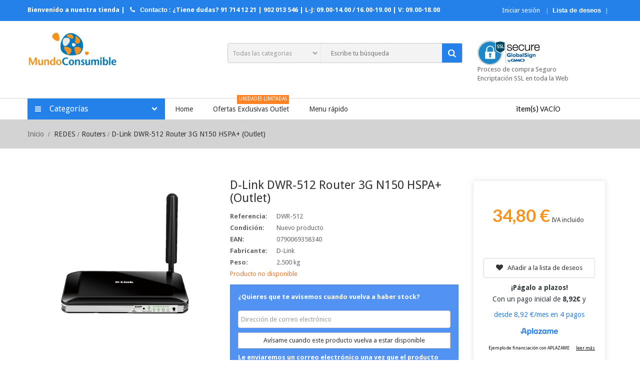

--- FILE ---
content_type: text/html; charset=utf-8
request_url: https://www.mundoconsumible.com/routers/12319-d-link-dwr-512-router-3g-n150-hspa-outlet-0790069358340.html
body_size: 23163
content:
<!DOCTYPE HTML> <!--[if lt IE 7]><html class="no-js lt-ie9 lt-ie8 lt-ie7" lang="es-es"><![endif]--> <!--[if IE 7]><html class="no-js lt-ie9 lt-ie8 ie7" lang="es-es"><![endif]--> <!--[if IE 8]><html class="no-js lt-ie9 ie8" lang="es-es"><![endif]--> <!--[if gt IE 8]><html class="no-js ie9" lang="es-es"><![endif]--><html lang="es-es"><head>     <meta charset="utf-8" /><title>D-Link DWR-512 Router 3G N150 HSPA+ (Outlet) - Mundo Consumible Tienda Informática Juguetería Artes Graficas</title><meta name="generator" content="PrestaShop" /><meta name="robots" content="index,follow" /><meta name="viewport" content="width=device-width, minimum-scale=0.25, maximum-scale=1.6, initial-scale=1.0" /><meta name="apple-mobile-web-app-capable" content="yes" /><meta http-equiv="Cache-control" content="public"><link rel="icon" type="image/vnd.microsoft.icon" href="/img/favicon.ico?1764751859" /><link rel="shortcut icon" type="image/x-icon" href="/img/favicon.ico?1764751859" /><link rel="stylesheet" href="https://www.mundoconsumible.com/themes/wt_extrastore/cache/v_225_40bf0928f24b09cedbfaa5d6b4567534_all.css" type="text/css" media="all" /><link rel="stylesheet" href="https://www.mundoconsumible.com/themes/wt_extrastore/cache/v_225_53672f4e0bcc29d2d0574ecef9a506fb_print.css" type="text/css" media="print" /><meta property="og:type" content="product" /><meta property="og:url" content="https://www.mundoconsumible.com/routers/12319-d-link-dwr-512-router-3g-n150-hspa-outlet-0790069358340.html" /><meta property="og:title" content="D-Link DWR-512 Router 3G N150 HSPA+ (Outlet) - Mundo Consumible Tienda Informática Juguetería Artes Graficas" /><meta property="og:site_name" content="Mundo Consumible Tienda Informática Juguetería Artes Graficas" /><meta property="og:description" content="" /><meta property="og:image" content="https://www.mundoconsumible.com/30389-large_default/d-link-dwr-512-router-3g-n150-hspa-outlet.jpg" /><meta property="product:pretax_price:amount" content="28.76" /><meta property="product:pretax_price:currency" content="EUR" /><meta property="product:price:amount" content="34.8" /><meta property="product:price:currency" content="EUR" /><meta property="product:weight:value" content="2.500000" /><meta property="product:weight:units" content="kg" /> <?php /** * NOTICE OF LICENSE * * Smartsupp live chat - official plugin. Smartsupp is free live chat with visitor recording. * The plugin enables you to create a free account or sign in with existing one. Pre-integrated * customer info with WooCommerce (you will see names and emails of signed in webshop visitors). * Optional API for advanced chat box modifications. * * You must not modify, adapt or create derivative works of this source code * * @author Smartsupp * @copyright 2021 Smartsupp.com * @license GPL-2.0+ **/ ?> 
<script type="text/javascript"></script> <style>#stockalert-add .btn, #stockalert-remove .btn { 
  width: 100%;
}

#stockalert-add p,
#stockalert-remove p {
  color: white;
  margin: 0 0 9px;
}</style>
<script
    type="text/javascript"
    src="https://cdn.aplazame.com/aplazame.js?public_key=ed27bec16c4c736343e573a3df803c9f0bf602c0&amp;sandbox=false"
    async defer
></script>   <noscript><img height="1" width="1" style="display:none" src="https://www.facebook.com/tr?id=1807413026225809&ev=PageView&noscript=1" /></noscript></head><body id="product" class="product product-12319 product-d-link-dwr-512-router-3g-n150-hspa-outlet category-92 category-routers hide-left-column hide-right-column lang_es"><div id="page"><div class="header-container"> <header id="header"><div class="banner"><div class="container"><div class="row"></div></div></div><div class="nav"><div class="container"><div class="row"> <nav><div class="header_user_info"> <a class="login" href="https://www.mundoconsumible.com/mi-cuenta" rel="nofollow" title="Entrar a tu cuenta de cliente"> Iniciar sesión </a> <a href="/module/blockwishlist/mywishlist" title="Lista de deseos" class="icon-account" rel="nofollow">Lista de deseos</span></a></div><span class="shop-phone"> Bienvenido a nuestra tienda | <i class="icon-phone"></i> <a href="https://www.mundoconsumible.com/contactanos" title="Contact" class="icon-account" rel="nofollow"> <span>Contacto</span></a> : ¿Tiene dudas? 91 714 12 21 | 902 013 546 | L-J: 09.00-14.00 / 16.00-19.00 | V: 09.00-18.00 </span></nav></div></div></div><div class="mod_head"><div class="container"><div class="row"><div id="header_logo" class="col-sm-4"> <a href="https://www.mundoconsumible.com/" title="Mundo Consumible Tienda Informática Juguetería Artes Graficas"> <img class="logo" src="https://www.mundoconsumible.com/img/mundo-consumible-logo-1467133143.jpg" alt="Mundo Consumible Tienda Informática Juguetería Artes Graficas"/> </a></div><div id="search_block_top" class="col-sm-5"><form id="searchbox" method="get" action="https://www.mundoconsumible.com/module/wtblocksearch/catesearch" > <input type="hidden" name="fc" value="module" /> <input type="hidden" name="module" value="wtblocksearch" /> <input type="hidden" name="controller" value="catesearch" /> <input type="hidden" name="orderby" value="position" /> <input type="hidden" name="orderway" value="desc" /> <select id="search_category" name="search_category"><option value="all">Todas las categorias</option><option value="2">Inicio</option><option value="203">--Articulos estrella</option><option value="204">--Ofertas limitadas</option><option value="612">--Rastrillo Ofertas Outlet</option><option value="684">--Mejores Ventas</option><option value="678">----Equipos Comercio</option><option value="679">----Complementos Comercio</option><option value="683">----Multimedia</option><option value="682">----Telefonía IP</option><option value="681">----Publicidad</option><option value="680">----Equipos Impresión</option><option value="685">----Redes</option><option value="686">----Rollos de Papel</option><option value="694">--Liquidacion</option><option value="742">--ARTES GRAFICAS</option><option value="706">--OCIO</option><option value="696">----Drone</option><option value="701">----Consolas - Juegos</option><option value="707">----LEGO City</option><option value="708">----Smartwatch</option><option value="709">----Mobilidad Electrica</option><option value="710">----Hogar Inteligente</option><option value="713">----LEGO Creator</option><option value="714">----LEGO Friends</option><option value="715">----LEGO Star Wars</option><option value="716">----LEGO Technic</option><option value="717">----LEGO Personajes</option><option value="718">----LEGO Speed Champions</option><option value="719">----LEGO Disney</option><option value="720">----LEGO Architecture</option><option value="721">----LEGO Classic</option><option value="722">----LEGO Duplo</option><option value="723">----LEGO Ideas</option><option value="724">----LEGO Harry Potter</option><option value="726">----LEGO Super Mario</option><option value="727">----Playmobil</option><option value="728">----LEGO Minecraft</option><option value="731">----LEGO Robotica</option><option value="732">----LEGO Art</option><option value="734">----Nenuco</option><option value="735">----Fisher Price</option><option value="736">----LEGO Horizon</option><option value="737">----LEGO Hidden Side</option><option value="739">----LEGO Super Heroes</option><option value="740">----LEGO Jurassic World</option><option value="747">----LEGO Minifiguras</option><option value="749">----BrickLink</option><option value="750">----LEGO Icons</option><option value="751">----Relojeria</option><option value="752">----Linternas</option><option value="754">----Incienso</option><option value="755">----Juguetes Compatibles</option><option value="756">----One Piece</option><option value="758">----LEGO - Botanicals</option><option value="3">--INFORMATICA</option><option value="206">----Servidores</option><option value="56">----Portatiles</option><option value="57">----Tablets</option><option value="58">----Ordenadores</option><option value="59">----Libro electronico</option><option value="60">----Monitores</option><option value="687">----Impresoras de tinta</option><option value="646">----PCI Ampliación Puertos</option><option value="61">----Software Informatica</option><option value="647">----Regrabadora Interna</option><option value="648">----Modem</option><option value="690">----Multifunción Tinta</option><option value="660">----Accesorios Integración</option><option value="688">----Power Bank</option><option value="691">----Plotter Impresion</option><option value="146">----Impresoras Laser Monocromo</option><option value="147">----Multifunciones Laser Color</option><option value="148">----Impresoras Laser Color</option><option value="149">----Multifunciones Laser Monocromo</option><option value="150">----Escaner - Fax</option><option value="154">----Teclados</option><option value="155">----Ratones</option><option value="156">----Webcam</option><option value="656">----Lectores de DNI</option><option value="157">----Grabadoras Externas DVDRW</option><option value="158">----Presentadores Inalambricos</option><option value="159">----Cajas Externas Disco Duro 2.5" 3.5\'\'</option><option value="160">----HUB USB</option><option value="161">----Tableta Grafica</option><option value="162">----Pen Drive</option><option value="163">----Tarjetas de Memoria</option><option value="164">----Lector Tarjetas de Memoria</option><option value="165">----Kit Teclado y Raton</option><option value="166">----Discos Duros Externos 2.5"</option><option value="167">----Discos Duros Externos 3.5"</option><option value="649">----Disco Duro</option><option value="650">----Memoria RAM</option><option value="651">----Procesador</option><option value="652">----Fuente de Alimentacion</option><option value="653">----Placa Base</option><option value="654">----Capturadora de Video</option><option value="655">----Tarjeta de Sonido</option><option value="712">----Gaming</option><option value="729">----Tarjeta Grafica</option><option value="748">----Impresora Portatil</option><option value="753">----Accesorios Impresoras</option><option value="30">--COMERCIO</option><option value="36">----Cajas Registradoras</option><option value="37">----Balanzas</option><option value="205">----Talonarios Comandas Hosteleria</option><option value="38">----TPV\'s y Cajas Registradoras</option><option value="40">----Impresoras de Ticket</option><option value="41">----Cajones Portamonedas</option><option value="42">----Monitores Tactiles</option><option value="43">----Lectores de Codigos de Barras</option><option value="44">----Detector de Billetes</option><option value="45">----Visores y Teclados</option><option value="46">----Software TPV</option><option value="47">----S.A.I.</option><option value="48">----Lectores Chip RFID</option><option value="50">----Impresoras de Tarjetas - Etiquetas</option><option value="51">----Gestion de Efectivo</option><option value="52">----Mobiliario Tienda</option><option value="55">----Publicidad</option><option value="207">----Etiquetadoras de Precio</option><option value="229">----Repuestos Olivetti Registradoras - Calculadoras</option><option value="697">----PAE - Electrodomesticos</option><option value="698">----Destructoras de Papel</option><option value="700">----Bricolaje</option><option value="141">----Calculadoras Profesionales</option><option value="702">----Control Presencia</option><option value="711">----Plastificadoras</option><option value="31">--TELEFONIA - VOIP</option><option value="523">----VideoTelefonos</option><option value="71">----Telefonos DECT Inalambricos - Sobremesa</option><option value="72">----Walkie - Talkies</option><option value="76">----Smartphone</option><option value="77">----Auriculares Bluetooth</option><option value="78">----Telefonos IP USB - SKYPE</option><option value="79">----Telefonos IP Sobremesa</option><option value="80">----Telefonos DECT IP</option><option value="82">----Videoportero IP</option><option value="83">----Repetidores DECT</option><option value="689">----Gateways IP</option><option value="85">----Adaptadores ATA IP</option><option value="86">----Interfonia y Megafonia IP</option><option value="87">----Centralitas PBX</option><option value="88">----Conferencia</option><option value="89">----Software IP</option><option value="90">----Auriculares Telefonia</option><option value="91">----Accesorios IP</option><option value="661">----Maquetas Telefonia</option><option value="704">----Conferencias Video</option><option value="32">--AUDIO - VIDEO</option><option value="210">----Cámaras de Fotos</option><option value="62">----Proyectores</option><option value="211">----Cámaras de Video</option><option value="63">----TV Monitor</option><option value="64">----Soportes Audio / Video</option><option value="212">----Mandos a Distancia</option><option value="67">----Prismaticos</option><option value="69">----Auriculares Consumo</option><option value="70">----Accesorios Audiovisuales</option><option value="664">----Marco de Fotos</option><option value="699">----Television</option><option value="142">----Pizarra Electronica</option><option value="168">----Pantalla Electrica Proyeccion</option><option value="169">----Pantalla Manual Proyeccion</option><option value="170">----Pantalla Tripode Proyeccion</option><option value="195">----Altavoces</option><option value="196">----Auriculares Informatica</option><option value="201">----Reproductores DVD - Bluray</option><option value="725">----SmartTV</option><option value="730">----Mesa Mezclas</option><option value="33">--CONSUMIBLES - ACCESORIOS</option><option value="743">----Toner Brother</option><option value="225">----Papel A4</option><option value="65">----Pilas y Cargadores</option><option value="222">----Bobinas Lienzo - Canvas Plotter</option><option value="68">----Fundas Cámaras</option><option value="223">----Bobinas Polipropileno Plotter</option><option value="224">----Bobinas Papel Fotografico Plotter</option><option value="226">----Bobinas Banner - Lona Plotter</option><option value="73">----Fundas - Carcasas - Moviles</option><option value="74">----Colgantes</option><option value="227">----Bobinas Papel Adhesivo Plotter</option><option value="75">----Cargadores Moviles</option><option value="228">----Bobinas Vinilo Adhesivo Plotter</option><option value="231">----Fundas Tablets</option><option value="233">----Accesorios Cámaras</option><option value="234">----Accesorios Tablet</option><option value="236">----Accesorios Moviles</option><option value="244">----Bobina Textil Plotter</option><option value="677">----Tinta HP</option><option value="245">----Bobina Backlite - Retroiluminado Plotter</option><option value="246">----Bobinas KODAK Profesional</option><option value="595">----Consumibles Brother</option><option value="230">----Bobinas Papel - Estucado y Bond</option><option value="560">----Consumibles HP</option><option value="562">----Consumibles Canon</option><option value="663">----Consumibles Epson</option><option value="605">----Consumibles Samsung</option><option value="144">----Maletines Portatil</option><option value="145">----Accesorios Portatil</option><option value="151">----Gadgets</option><option value="152">----Organizacion - Ordenación</option><option value="153">----Archivadores - Rotuladores</option><option value="174">----Rollos de Papel</option><option value="202">----CD - DVD</option><option value="703">----Toner Lexmark</option><option value="733">----Bobinas Fine Art</option><option value="757">----Wall Paper</option><option value="34">--CABLEADO</option><option value="744">----Conectores Audio - Video</option><option value="616">----Cables coaxial</option><option value="668">----Cables fibra optica</option><option value="669">----Cables S - Video</option><option value="670">----Cables HDMI - DVI - DisplayPort</option><option value="671">----Cables Minijack</option><option value="672">----Cables Minijack - RCA</option><option value="673">----Cables RCA</option><option value="674">----Cables RCA - Euroconector - Minijack</option><option value="624">----Cables antena TV - Euroconector</option><option value="625">----Cables VGA</option><option value="113">----Cables USB</option><option value="626">----Cables Serie</option><option value="611">----Cables Firewire</option><option value="628">----Cables Telefono</option><option value="629">----Bobinas UTP - FTP</option><option value="630">----Cables UTP - FTP</option><option value="627">----Cables Disco Duro</option><option value="631">----Regletas</option><option value="632">----Ahorro de energia</option><option value="633">----Cables de alimentacion</option><option value="635">----Adaptadores USB - PS2 - Serie</option><option value="636">----Adaptadores Firewire</option><option value="637">----Adaptadores Lan - Telefonia</option><option value="638">----Adaptadores Video</option><option value="639">----Adaptadores Mini</option><option value="640">----Adaptadores Audio - Video</option><option value="131">----KVM</option><option value="132">----Conversores Audio Video</option><option value="133">----Conmutadores Audio - Video</option><option value="134">----Multiplicadores de señal</option><option value="641">----Adaptadores Antena - TV</option><option value="657">----Conectores Audio - Video</option><option value="665">----Divisor de Video</option><option value="675">----Bobina Cable Audio</option><option value="676">----Cables Paralelo</option><option value="642">----Conectores Audio - Video</option><option value="643">----Vision Cableado</option><option value="644">----Vision Modulos</option><option value="645">----Vision IR</option><option value="35">--REDES</option><option value="92">----Routers</option><option value="93">----Switches</option><option value="94">----Almacenaje en redes</option><option value="96">----Firewall</option><option value="97">----Modem / Router 3G/4G</option><option value="98">----Armarios RACKS</option><option value="99">----Camaras IP</option><option value="100">----Videograbador IP</option><option value="101">----Accesorios Vigilancia</option><option value="102">----Camaras analogicas</option><option value="659">----Tarjetas Ethernet</option><option value="666">----Accesorios Redes</option><option value="175">----Repetidores Wifi</option><option value="176">----Antenas Wifi</option><option value="177">----Puntos de Acceso</option><option value="178">----Tarjetas Wifi</option><option value="179">----Analizador Redes Wifi</option><option value="191">----Bluetooth</option><option value="192">----PLC</option><option value="193">----Herramientas - Tester</option><option value="194">----Conectores Red</option><option value="705">----Domotica</option><option value="695">--IMPRESION A MEDIDA</option> </select> <input class="search_query" type="text" id="search_query_top" name="search_query" placeholder="Escribe tu búsqueda" value="" /> <button type="submit" name="submit_search" class="btn btn-default button-search"> <span>Buscar</span> </button></form><div id="result-ajax-search"></div>   </div><div class="support col-sm-3"><div class="support-img"><img src="https://www.mundoconsumible.com/img/cms/certificadossl.jpg" alt="" width="125" height="50" /></div><div class="support-img">Proceso de compra Seguro</div><div class="support-img">Encriptación SSL en toda la Web</div></div></div></div></div><div class="wt-top-menu"><div class="container"><div id="wt-menu-ver-left" class="wt-menu-ver-left wt-menu-ver-page wt-col-sm-3 wt-col-md-3"><div class="category-title"> <span>Categorías</span></div><div class="category-left"><ul class="menu-content"><li class="level-1 menu-fashion parent"> <a href="https://www.mundoconsumible.com/30-comercio"> <span>COMERCIO</span> <span class="menu-subtitle">Cajas Registradoras, TPVs, Cajones...</span> </a> <span class="icon-drop-mobile"></span><div class="wt-sub-menu menu-dropdown wt-vm-sub-top"> <input type="hidden" value="12" name="v-menu-sub-width" class="v-menu-sub-width"/><div class="col-xs-12"><div class="wt-menu-row row "><div class="wt-menu-col col-xs-12 col-sm-3 "><ul class="ul-column"><li class="menu-item item-header"> <a class="title-html-block" href=""></a><div class="html-block"><p><strong>Equipos Comerciales</strong></p></div></li><li class="menu-item item-line"> <a href="https://www.mundoconsumible.com/37-balanzas">Balanzas</a></li><li class="menu-item item-line"> <a href="https://www.mundoconsumible.com/141-calculadoras-profesionales">Calculadoras Profesionales</a></li><li class="menu-item item-line"> <a href="https://www.mundoconsumible.com/53-vigilancia">Vigilancia</a></li><li class="menu-item item-line"> <a href="https://www.mundoconsumible.com/55-publicidad">Publicidad</a></li><li class="menu-item item-line"> <a href="https://www.mundoconsumible.com/697-pae---electrodomesticos">PAE - Electrodomesticos</a></li><li class="menu-item item-line"> <a href="https://www.mundoconsumible.com/700-bricolaje">Bricolaje</a></li></ul></div><div class="wt-menu-col col-xs-12 col-sm-3 "><ul class="ul-column"><li class="menu-item item-header"> <a class="title-html-block" href=""></a><div class="html-block"><p><strong>TPV Y Cajas Registradoras Verifactu TicketBAI</strong></p></div></li><li class="menu-item item-line"> <a href="https://www.mundoconsumible.com/38-tpv-s">TPV&#039;s y Cajas Registradoras</a></li><li class="menu-item item-line"> <a href="https://www.mundoconsumible.com/41-cajones-portamonedas">Cajones Portamonedas</a></li><li class="menu-item item-line"> <a href="https://www.mundoconsumible.com/40-impresoras-de-ticket">Impresoras de Ticket</a></li><li class="menu-item item-line"> <a href="https://www.mundoconsumible.com/43-lectores-de-codigos-de-barras">Lectores de Codigos de Barras</a></li><li class="menu-item item-line"> <a href="https://www.mundoconsumible.com/45-visores-y-teclados">Visores y Teclados</a></li><li class="menu-item item-line"> <a href="https://www.mundoconsumible.com/42-monitores-tactiles">Monitores Tactiles</a></li></ul></div><div class="wt-menu-col col-xs-12 col-sm-3 "><ul class="ul-column"><li class="menu-item item-header"> <a class="title-html-block" href=""></a><div class="html-block"><p><strong>Complementos</strong></p></div></li><li class="menu-item item-line"> <a href="https://www.mundoconsumible.com/207-etiquetadoras-de-precio">Etiquetadoras de Precio</a></li><li class="menu-item item-line"> <a href="https://www.mundoconsumible.com/44-detector-de-billetes">Detector de Billetes</a></li><li class="menu-item item-line"> <a href="https://www.mundoconsumible.com/50-impresoras-de-tarjetas---etiquetas">Impresoras de Tarjetas - Etiquetas</a></li><li class="menu-item item-line"> <a href="https://www.mundoconsumible.com/47-s-a-i-">S.A.I.</a></li><li class="menu-item item-line"> <a href="https://www.mundoconsumible.com/698-destructoras-de-papel">Destructoras de Papel</a></li></ul></div><div class="wt-menu-col col-xs-12 col-sm-3 "><ul class="ul-column"><li class="menu-item item-header"> <a class="title-html-block" href=""></a><div class="html-block"><p><strong>Consumibles</strong></p></div></li><li class="menu-item item-line"> <a href="https://www.mundoconsumible.com/205-talonarios-comandas-hosteleria">Talonarios Comandas Hosteleria</a></li><li class="menu-item item-line"> <a href="https://www.mundoconsumible.com/174-rollos-de-papel">Rollos de Papel</a></li><li class="menu-item item-line"> <a href="https://www.mundoconsumible.com/225-papel-a4">Papel A4</a></li><li class="menu-item item-line"> <a href="https://www.mundoconsumible.com/229-repuestos-olivetti-registradoras---calculadoras">Repuestos Olivetti Registradoras - Calculadoras</a></li><li class="menu-item item-line"> <a href="https://www.mundoconsumible.com/-"></a></li></ul></div><div class="wt-menu-col col-xs-12 col-sm-12 "></div></div></div></div></li><li class="level-1 menu-camcoder parent"> <a href="https://www.mundoconsumible.com/3-informatica"> <span>INFORMATICA</span> <span class="menu-subtitle">Portatiles, Servidores, Tablet...</span> </a> <span class="icon-drop-mobile"></span><div class="wt-sub-menu menu-dropdown wt-vm-sub-top"> <input type="hidden" value="12" name="v-menu-sub-width" class="v-menu-sub-width"/><div class="col-xs-12"><div class="wt-menu-row row "><div class="wt-menu-col col-xs-12 col-sm-3 productos_submenu"><ul class="ul-column"><li class="menu-item item-header"> <a class="title-html-block" href=""></a><div class="html-block"><p><strong>Equipos Informática<br /></strong></p></div></li><li class="menu-item item-line"> <a href="https://www.mundoconsumible.com/58-ordenadores">Ordenadores</a></li><li class="menu-item item-line"> <a href="https://www.mundoconsumible.com/56-portatiles">Portatiles</a></li><li class="menu-item item-line"> <a href="https://www.mundoconsumible.com/206-servidores">Servidores</a></li><li class="menu-item item-line"> <a href="https://www.mundoconsumible.com/57-tablets">Tablets</a></li><li class="menu-item item-line"> <a href="https://www.mundoconsumible.com/61-software-informatica">Software Informatica</a></li><li class="menu-item item-line"> <a class="title-html-block" href="#"></a><div class="html-block"><p><strong>Componentes Vários</strong></p></div></li><li class="menu-item item-line"> <a href="https://www.mundoconsumible.com/646-pci-ampliacion-puertos">PCI Ampliación Puertos</a></li><li class="menu-item item-line"> <a href="https://www.mundoconsumible.com/647-regrabadora-interna">Regrabadora Interna</a></li><li class="menu-item item-line"> <a href="https://www.mundoconsumible.com/648-modem">Modem</a></li><li class="menu-item item-line"> <a href="https://www.mundoconsumible.com/660-accesorios-integracion">Accesorios Integración</a></li><li class="menu-item item-line"> <a href="https://www.mundoconsumible.com/652-fuente-de-alimentacion">Fuente de Alimentacion</a></li><li class="menu-item item-line"> <a href="https://www.mundoconsumible.com/654-capturadora-de-video">Capturadora de Video</a></li><li class="menu-item item-line"> <a href="https://www.mundoconsumible.com/655-tarjeta-de-sonido">Tarjeta de Sonido</a></li><li class="menu-item item-line"> <a href="https://www.mundoconsumible.com/59-libro-electronico">Libro electronico</a></li></ul></div><div class="wt-menu-col col-xs-12 col-sm-3 "><ul class="ul-column"><li class="menu-item item-header"> <a class="title-html-block" href="#"></a><div class="html-block"><p><strong>Periféricos</strong></p></div></li><li class="menu-item item-line"> <a href="https://www.mundoconsumible.com/60-monitores">Monitores</a></li><li class="menu-item item-line"> <a href="https://www.mundoconsumible.com/42-monitores-tactiles">Monitores Tactiles</a></li><li class="menu-item item-line"> <a href="https://www.mundoconsumible.com/165-kit-teclado-y-raton">Kit Teclado y Raton</a></li><li class="menu-item item-line"> <a href="https://www.mundoconsumible.com/154-teclados">Teclados</a></li><li class="menu-item item-line"> <a href="https://www.mundoconsumible.com/155-ratones">Ratones</a></li><li class="menu-item item-line"> <a href="https://www.mundoconsumible.com/157-grabadoras-externas-dvdrw">Grabadoras Externas DVDRW</a></li><li class="menu-item item-line"> <a href="https://www.mundoconsumible.com/156-webcam">Webcam</a></li><li class="menu-item item-line"> <a href="https://www.mundoconsumible.com/160-hub-usb">HUB USB</a></li><li class="menu-item item-line"> <a href="https://www.mundoconsumible.com/161-tableta-grafica">Tableta Grafica</a></li><li class="menu-item item-line"> <a href="https://www.mundoconsumible.com/48-lectores-chip-rfid">Lectores Chip RFID</a></li><li class="menu-item item-line"> <a href="https://www.mundoconsumible.com/47-s-a-i-">S.A.I.</a></li><li class="menu-item item-line"> <a href="https://www.mundoconsumible.com/191-bluetooth">Bluetooth</a></li><li class="menu-item item-line"> <a href="https://www.mundoconsumible.com/158-presentadores-inalambricos">Presentadores Inalambricos</a></li></ul></div><div class="wt-menu-col col-xs-12 col-sm-3 "><ul class="ul-column"><li class="menu-item item-header"> <a class="title-html-block" href="#"></a><div class="html-block"><p><strong>Equipos Impresión</strong></p></div></li><li class="menu-item item-line"> <a href="https://www.mundoconsumible.com/687-impresoras-de-tinta">Impresoras de tinta</a></li><li class="menu-item item-line"> <a href="https://www.mundoconsumible.com/146-impresoras-laser-monocromo">Impresoras Laser Monocromo</a></li><li class="menu-item item-line"> <a href="https://www.mundoconsumible.com/148-impresoras-laser-color">Impresoras Laser Color</a></li><li class="menu-item item-line"> <a href="https://www.mundoconsumible.com/690-multifuncion-tinta">Multifunción Tinta</a></li><li class="menu-item item-line"> <a href="https://www.mundoconsumible.com/149-multifunciones-laser-monocromo">Multifunciones Laser Monocromo</a></li><li class="menu-item item-line"> <a href="https://www.mundoconsumible.com/147-multifunciones-laser-color">Multifunciones Laser Color</a></li><li class="menu-item item-line"> <a href="https://www.mundoconsumible.com/691-plotter-impresion">Plotter Impresion</a></li><li class="menu-item item-line"> <a href="https://www.mundoconsumible.com/150-escaner---fax">Escaner - Fax</a></li><li class="menu-item item-line"> <a href="https://www.mundoconsumible.com/748-impresora-portatil">Impresora Portatil</a></li><li class="menu-item item-line"> <a href="https://www.mundoconsumible.com/753-accesorios-impresoras">Accesorios Impresoras</a></li></ul></div><div class="wt-menu-col col-xs-12 col-sm-3 "><ul class="ul-column"><li class="menu-item item-header"> <a class="title-html-block" href="#"></a><div class="html-block"><p><strong>Almacenamiento</strong></p></div></li><li class="menu-item item-line"> <a href="https://www.mundoconsumible.com/162-pen-drive">Pen Drive</a></li><li class="menu-item item-line"> <a href="https://www.mundoconsumible.com/163-tarjetas-de-memoria">Tarjetas de Memoria</a></li><li class="menu-item item-line"> <a href="https://www.mundoconsumible.com/166-discos-duros-externos-2-5-">Discos Duros Externos 2.5&quot;</a></li><li class="menu-item item-header"> <a class="title-html-block" href="#"></a><div class="html-block"><p><strong>Accesorios</strong></p></div></li><li class="menu-item item-line"> <a href="https://www.mundoconsumible.com/696-drone">Drone</a></li><li class="menu-item item-line"> <a href="https://www.mundoconsumible.com/656-lectores-de-dni">Lectores de DNI</a></li><li class="menu-item item-line"> <a href="https://www.mundoconsumible.com/688-power-bank">Power Bank</a></li><li class="menu-item item-line"> <a href="https://www.mundoconsumible.com/159-cajas-externas-disco-duro-2-5--3-5--">Cajas Externas Disco Duro 2.5&quot; 3.5&#039;&#039;</a></li></ul></div></div></div></div></li><li class="level-1 menu-comectic parent"> <a href="https://www.mundoconsumible.com/32-audio---video"> <span>AUDIO - VIDEO</span> <span class="menu-subtitle">Proyectores, Televisiones, Camaras...</span> </a> <span class="icon-drop-mobile"></span><div class="wt-sub-menu menu-dropdown "> <input type="hidden" value="12" name="v-menu-sub-width" class="v-menu-sub-width"/><div class="col-xs-12"><div class="wt-menu-row row "><div class="wt-menu-col col-xs-12 col-sm-3 "><ul class="ul-column"><li class="menu-item item-header"> <a class="title-html-block" href=""></a><div class="html-block"><p><strong>Proyección</strong></p></div></li><li class="menu-item item-line"> <a href="https://www.mundoconsumible.com/62-proyectores">Proyectores</a></li><li class="menu-item item-line"> <a href="https://www.mundoconsumible.com/168-pantalla-electrica-proyeccion">Pantalla Electrica Proyeccion</a></li><li class="menu-item item-line"> <a href="https://www.mundoconsumible.com/169-pantalla-manual-proyeccion">Pantalla Manual Proyeccion</a></li><li class="menu-item item-line"> <a href="https://www.mundoconsumible.com/170-pantalla-tripode-proyeccion">Pantalla Tripode Proyeccion</a></li><li class="menu-item item-line"> <a href="https://www.mundoconsumible.com/142-pizarra-electronica">Pizarra Electronica</a></li></ul></div><div class="wt-menu-col col-xs-12 col-sm-3 "><ul class="ul-column"><li class="menu-item item-header"> <a class="title-html-block" href=""></a><div class="html-block"><p><strong>Equipos Audiovisuales</strong></p></div></li><li class="menu-item item-line"> <a href="https://www.mundoconsumible.com/210-camaras-de-fotos">Cámaras de Fotos</a></li><li class="menu-item item-line"> <a href="https://www.mundoconsumible.com/211-camaras-de-video">Cámaras de Video</a></li><li class="menu-item item-line"> <a href="https://www.mundoconsumible.com/664-marco-de-fotos">Marco de Fotos</a></li><li class="menu-item item-line"> <a href="https://www.mundoconsumible.com/699-television">Television</a></li><li class="menu-item item-line"> <a href="https://www.mundoconsumible.com/63-tv-monitor">TV Monitor</a></li></ul></div><div class="wt-menu-col col-xs-12 col-sm-3 "><ul class="ul-column"><li class="menu-item item-header"> <a class="title-html-block" href=""></a><div class="html-block"><p><strong>Accesorios</strong></p></div></li><li class="menu-item item-line"> <a href="https://www.mundoconsumible.com/212-mandos-a-distancia">Mandos a Distancia</a></li><li class="menu-item item-line"> <a href="https://www.mundoconsumible.com/69-auriculares-consumo">Auriculares Consumo</a></li><li class="menu-item item-line"> <a href="https://www.mundoconsumible.com/64-soportes-audio---video">Soportes Audio / Video</a></li><li class="menu-item item-line"> <a href="https://www.mundoconsumible.com/68-fundas-camaras">Fundas Cámaras</a></li><li class="menu-item item-line"> <a href="https://www.mundoconsumible.com/233-accesorios-camaras">Accesorios Cámaras</a></li><li class="menu-item item-line"> <a href="https://www.mundoconsumible.com/70-accesorios-audiovisuales">Accesorios Audiovisuales</a></li><li class="menu-item item-line"> <a href="https://www.mundoconsumible.com/195-altavoces">Altavoces</a></li><li class="menu-item item-line"> <a href="https://www.mundoconsumible.com/201-reproductores-dvd---bluray">Reproductores DVD - Bluray</a></li></ul></div><div class="wt-menu-col col-xs-12 col-sm-3 "></div></div></div></div></li><li class="level-1 menu-telefonia parent"> <a href="https://www.mundoconsumible.com/31-telefonia---voip"> <span>TELEFONIA - VOIP</span> <span class="menu-subtitle">Telefonía IP, Inalambricos, Centralitas...</span> </a> <span class="icon-drop-mobile"></span><div class="wt-sub-menu menu-dropdown wt-vm-sub-top"> <input type="hidden" value="12" name="v-menu-sub-width" class="v-menu-sub-width"/><div class="col-xs-12"><div class="wt-menu-row row "><div class="wt-menu-col col-xs-12 col-sm-3 "><ul class="ul-column"><li class="menu-item item-header"> <a class="title-html-block" href=""></a><div class="html-block"><p><strong>Telefonía</strong></p></div></li><li class="menu-item item-line"> <a href="https://www.mundoconsumible.com/71-telefonos-dect-inalambricos---sobremesa">Telefonos DECT Inalambricos - Sobremesa</a></li><li class="menu-item item-line"> <a href="https://www.mundoconsumible.com/76-smartphone">Smartphone</a></li><li class="menu-item item-line"> <a href="https://www.mundoconsumible.com/72-walkie---talkies">Walkie - Talkies</a></li></ul></div><div class="wt-menu-col col-xs-12 col-sm-3 "><ul class="ul-column"><li class="menu-item item-header"> <a class="title-html-block" href=""></a><div class="html-block"><p><strong>Telefonía IP</strong></p></div></li><li class="menu-item item-line"> <a href="https://www.mundoconsumible.com/80-telefonos-dect-ip">Telefonos DECT IP</a></li><li class="menu-item item-line"> <a href="https://www.mundoconsumible.com/79-telefonos-ip-sobremesa">Telefonos IP Sobremesa</a></li><li class="menu-item item-line"> <a href="https://www.mundoconsumible.com/78-telefonos-ip-usb---skype">Telefonos IP USB - SKYPE</a></li><li class="menu-item item-line"> <a href="https://www.mundoconsumible.com/523-videotelefonos">VideoTelefonos</a></li><li class="menu-item item-line"> <a href="https://www.mundoconsumible.com/82-videoportero-ip">Videoportero IP</a></li><li class="menu-item item-line"> <a href="https://www.mundoconsumible.com/87-centralitas-pbx">Centralitas PBX</a></li><li class="menu-item item-line"> <a href="https://www.mundoconsumible.com/83-repetidores-dect">Repetidores DECT</a></li><li class="menu-item item-line"> <a href="https://www.mundoconsumible.com/689-gateways-ip">Gateways IP</a></li><li class="menu-item item-line"> <a href="https://www.mundoconsumible.com/85-adaptadores-ata-ip">Adaptadores ATA IP</a></li><li class="menu-item item-line"> <a href="https://www.mundoconsumible.com/86-interfonia-y-megafonia-ip">Interfonia y Megafonia IP</a></li><li class="menu-item item-line"> <a href="https://www.mundoconsumible.com/89-software-ip">Software IP</a></li></ul></div><div class="wt-menu-col col-xs-12 col-sm-3 "><ul class="ul-column"><li class="menu-item item-header"> <a class="title-html-block" href=""></a><div class="html-block"><p><strong>Audio</strong></p></div></li><li class="menu-item item-line"> <a href="https://www.mundoconsumible.com/77-auriculares-bluetooth">Auriculares Bluetooth</a></li><li class="menu-item item-line"> <a href="https://www.mundoconsumible.com/90-auriculares-telefonia">Auriculares Telefonia</a></li><li class="menu-item item-line"> <a href="https://www.mundoconsumible.com/88-conferencia">Conferencia</a></li></ul></div><div class="wt-menu-col col-xs-12 col-sm-3 "><ul class="ul-column"><li class="menu-item item-header"> <a class="title-html-block" href=""></a><div class="html-block"><p><strong>Accesorios Telefonía</strong></p></div></li><li class="menu-item item-line"> <a href="https://www.mundoconsumible.com/75-cargadores-moviles">Cargadores Moviles</a></li><li class="menu-item item-line"> <a href="https://www.mundoconsumible.com/661-maquetas-telefonia">Maquetas Telefonia</a></li><li class="menu-item item-line"> <a href="https://www.mundoconsumible.com/73-fundas---carcasas---moviles">Fundas - Carcasas - Moviles</a></li><li class="menu-item item-line"> <a href="https://www.mundoconsumible.com/91-accesorios-ip">Accesorios IP</a></li></ul></div></div></div></div></li><li class="level-1 menu-redes parent"> <a href="https://www.mundoconsumible.com/35-redes"> <span>REDES</span> <span class="menu-subtitle">Switch, Wifi, PLC, Routers, Herramientas...</span> </a> <span class="icon-drop-mobile"></span><div class="wt-sub-menu menu-dropdown wt-vm-sub-top"> <input type="hidden" value="12" name="v-menu-sub-width" class="v-menu-sub-width"/><div class="col-xs-12"><div class="wt-menu-row row "><div class="wt-menu-col col-xs-12 col-sm-3 "><ul class="ul-column"><li class="menu-item item-header"> <a class="title-html-block" href=""></a><div class="html-block"><p><strong>Networking</strong></p></div></li><li class="menu-item item-line"> <a href="https://www.mundoconsumible.com/93-switches">Switches</a></li><li class="menu-item item-line"> <a href="https://www.mundoconsumible.com/94-almacenaje-en-redes">Almacenaje en redes</a></li><li class="menu-item item-line"> <a href="https://www.mundoconsumible.com/97-modem---router-3g-4g">Modem / Router 3G/4G</a></li><li class="menu-item item-line"> <a href="https://www.mundoconsumible.com/98-armarios-racks">Armarios RACKS</a></li><li class="menu-item item-line"> <a href="https://www.mundoconsumible.com/192-plc">PLC</a></li><li class="menu-item item-line"> <a href="https://www.mundoconsumible.com/92-routers">Routers</a></li><li class="menu-item item-line"> <a href="https://www.mundoconsumible.com/96-firewall">Firewall</a></li><li class="menu-item item-line"> <a href="https://www.mundoconsumible.com/659-tarjetas-ethernet">Tarjetas Ethernet</a></li></ul></div><div class="wt-menu-col col-xs-12 col-sm-3 "><ul class="ul-column"><li class="menu-item item-header"> <a class="title-html-block" href=""></a><div class="html-block"><p><strong>Wireless</strong></p></div></li><li class="menu-item item-line"> <a href="https://www.mundoconsumible.com/176-antenas-wifi">Antenas Wifi</a></li><li class="menu-item item-line"> <a href="https://www.mundoconsumible.com/177-puntos-de-acceso">Puntos de Acceso</a></li><li class="menu-item item-line"> <a href="https://www.mundoconsumible.com/178-tarjetas-wifi">Tarjetas Wifi</a></li><li class="menu-item item-line"> <a href="https://www.mundoconsumible.com/175-repetidores-wifi">Repetidores Wifi</a></li><li class="menu-item item-line"> <a href="https://www.mundoconsumible.com/179-analizador-redes-wifi">Analizador Redes Wifi</a></li><li class="menu-item item-line"> <a href="https://www.mundoconsumible.com/191-bluetooth">Bluetooth</a></li></ul></div><div class="wt-menu-col col-xs-12 col-sm-3 "><ul class="ul-column"><li class="menu-item item-header"> <a class="title-html-block" href=""></a><div class="html-block"><p><strong>Vigilancia</strong></p></div></li><li class="menu-item item-line"> <a href="https://www.mundoconsumible.com/99-camaras-ip">Camaras IP</a></li><li class="menu-item item-line"> <a href="https://www.mundoconsumible.com/100-videograbador-ip">Videograbador IP</a></li><li class="menu-item item-line"> <a href="https://www.mundoconsumible.com/101-accesorios-vigilancia">Accesorios Vigilancia</a></li><li class="menu-item item-line"> <a href="https://www.mundoconsumible.com/102-camaras-analogicas">Camaras analogicas</a></li></ul></div><div class="wt-menu-col col-xs-12 col-sm-3 "><ul class="ul-column"><li class="menu-item item-header"> <a class="title-html-block" href=""></a><div class="html-block"><p><strong>Accesorios</strong></p></div></li><li class="menu-item item-line"> <a href="https://www.mundoconsumible.com/193-herramientas---tester">Herramientas - Tester</a></li><li class="menu-item item-line"> <a href="https://www.mundoconsumible.com/194-conectores-red">Conectores Red</a></li><li class="menu-item item-line"> <a href="https://www.mundoconsumible.com/666-accesorios-redes">Accesorios Redes</a></li></ul></div></div></div></div></li><li class="level-1 menu-cableado parent"> <a href="https://www.mundoconsumible.com/34-cableado"> <span>CABLEADO</span> <span class="menu-subtitle">Audio, Video, Adaptadores, Conversores...</span> </a> <span class="icon-drop-mobile"></span><div class="wt-sub-menu menu-dropdown wt-vm-sub-top"> <input type="hidden" value="12" name="v-menu-sub-width" class="v-menu-sub-width"/><div class="col-xs-12"><div class="wt-menu-row row "><div class="wt-menu-col col-xs-12 col-sm-3 "><ul class="ul-column"><li class="menu-item item-header"> <a class="title-html-block" href=""></a><div class="html-block"><p><strong>Cables y Conexiones</strong></p></div></li><li class="menu-item item-line"> <a href="https://www.mundoconsumible.com/131-kvm">KVM</a></li><li class="menu-item item-line"> <a href="https://www.mundoconsumible.com/132-conversores-audio-video">Conversores Audio Video</a></li><li class="menu-item item-line"> <a href="https://www.mundoconsumible.com/133-conmutadores-audio---video">Conmutadores Audio - Video</a></li><li class="menu-item item-line"> <a href="https://www.mundoconsumible.com/134-multiplicadores-de-senal">Multiplicadores de señal</a></li><li class="menu-item item-line"> <a href="https://www.mundoconsumible.com/665-divisor-de-video">Divisor de Video</a></li><li class="menu-item item-line"> <a href="https://www.mundoconsumible.com/643-vision-cableado">Vision Cableado</a></li><li class="menu-item item-line"> <a href="https://www.mundoconsumible.com/644-vision-modulos">Vision Modulos</a></li></ul></div><div class="wt-menu-col col-xs-12 col-sm-3 "><ul class="ul-column"><li class="menu-item item-header"> <a class="title-html-block" href=""></a><div class="html-block"><p><strong>Cables Audio - Video</strong></p></div></li><li class="menu-item item-line"> <a href="https://www.mundoconsumible.com/670-cables-hdmi---dvi---displayport">Cables HDMI - DVI - DisplayPort</a></li><li class="menu-item item-line"> <a href="https://www.mundoconsumible.com/671-cables-minijack">Cables Minijack</a></li><li class="menu-item item-line"> <a href="https://www.mundoconsumible.com/672-cables-minijack---rca">Cables Minijack - RCA</a></li><li class="menu-item item-line"> <a href="https://www.mundoconsumible.com/673-cables-rca">Cables RCA</a></li><li class="menu-item item-line"> <a href="https://www.mundoconsumible.com/674-cables-rca---euroconector---minijack">Cables RCA - Euroconector - Minijack</a></li><li class="menu-item item-line"> <a href="https://www.mundoconsumible.com/625-cables-vga">Cables VGA</a></li><li class="menu-item item-line"> <a href="https://www.mundoconsumible.com/668-cables-fibra-optica">Cables fibra optica</a></li><li class="menu-item item-line"> <a href="https://www.mundoconsumible.com/616-cables-coaxial">Cables coaxial</a></li><li class="menu-item item-line"> <a href="https://www.mundoconsumible.com/669-cables-s---video">Cables S - Video</a></li><li class="menu-item item-line"> <a href="https://www.mundoconsumible.com/624-cables-antena-tv---euroconector">Cables antena TV - Euroconector</a></li></ul></div><div class="wt-menu-col col-xs-12 col-sm-3 "><ul class="ul-column"><li class="menu-item item-header"> <a class="title-html-block" href=""></a><div class="html-block"><p><strong>Cables Datos</strong></p></div></li><li class="menu-item item-line"> <a href="https://www.mundoconsumible.com/113-cables-usb">Cables USB</a></li><li class="menu-item item-line"> <a href="https://www.mundoconsumible.com/626-cables-serie">Cables Serie</a></li><li class="menu-item item-line"> <a href="https://www.mundoconsumible.com/611-cables-firewire">Cables Firewire</a></li><li class="menu-item item-line"> <a href="https://www.mundoconsumible.com/628-cables-telefono">Cables Telefono</a></li><li class="menu-item item-line"> <a href="https://www.mundoconsumible.com/630-cables-utp---ftp">Cables UTP - FTP</a></li><li class="menu-item item-line"> <a href="https://www.mundoconsumible.com/629-bobinas-utp---ftp">Bobinas UTP - FTP</a></li><li class="menu-item item-line"> <a href="https://www.mundoconsumible.com/627-cables-disco-duro">Cables Disco Duro</a></li><li class="menu-item item-line"> <a href="https://www.mundoconsumible.com/676-cables-paralelo">Cables Paralelo</a></li><li class="menu-item item-line"> <a href="https://www.mundoconsumible.com/675-bobina-cable-audio">Bobina Cable Audio</a></li></ul></div><div class="wt-menu-col col-xs-12 col-sm-3 "><ul class="ul-column"><li class="menu-item item-header"> <a class="title-html-block" href=""></a><div class="html-block"><p><strong>Adaptadores</strong></p></div></li><li class="menu-item item-line"> <a href="https://www.mundoconsumible.com/635-adaptadores-usb---ps2---serie">Adaptadores USB - PS2 - Serie</a></li><li class="menu-item item-line"> <a href="https://www.mundoconsumible.com/636-adaptadores-firewire">Adaptadores Firewire</a></li><li class="menu-item item-line"> <a href="https://www.mundoconsumible.com/637-adaptadores-lan---telefonia">Adaptadores Lan - Telefonia</a></li><li class="menu-item item-line"> <a href="https://www.mundoconsumible.com/638-adaptadores-video">Adaptadores Video</a></li><li class="menu-item item-line"> <a href="https://www.mundoconsumible.com/639-adaptadores-mini">Adaptadores Mini</a></li><li class="menu-item item-line"> <a href="https://www.mundoconsumible.com/640-adaptadores-audio---video">Adaptadores Audio - Video</a></li><li class="menu-item item-line"> <a href="https://www.mundoconsumible.com/641-adaptadores-antena---tv">Adaptadores Antena - TV</a></li><li class="menu-item item-line"> <a href="https://www.mundoconsumible.com/657-conectores-audio---video">Conectores Audio - Video</a></li><li class="menu-item item-header"> <a class="title-html-block" href=""></a><div class="html-block"><p><strong>Alimentación / Electricidad</strong></p></div></li><li class="menu-item item-line"> <a href="https://www.mundoconsumible.com/631-regletas">Regletas</a></li><li class="menu-item item-line"> <a href="https://www.mundoconsumible.com/633-cables-de-alimentacion">Cables de alimentacion</a></li><li class="menu-item item-line"> <a href="https://www.mundoconsumible.com/632-ahorro-de-energia">Ahorro de energia</a></li></ul></div></div></div></div></li><li class="level-1 menu-consumacc parent"> <a href="https://www.mundoconsumible.com/33-consumibles---accesorios"> <span>CONSUMIBLES - ACCESORIOS</span> <span class="menu-subtitle">Toners, Tinta, Papel, Organización...</span> </a> <span class="icon-drop-mobile"></span><div class="wt-sub-menu menu-dropdown wt-vm-sub-top"> <input type="hidden" value="12" name="v-menu-sub-width" class="v-menu-sub-width"/><div class="col-xs-12"><div class="wt-menu-row row "><div class="wt-menu-col col-xs-12 col-sm-3 "><ul class="ul-column"><li class="menu-item item-header"> <a class="title-html-block" href=""></a><div class="html-block"><p><strong>Accesorios</strong></p></div></li><li class="menu-item item-line"> <a href="https://www.mundoconsumible.com/144-maletines-portatil">Maletines Portatil</a></li><li class="menu-item item-line"> <a href="https://www.mundoconsumible.com/145-accesorios-portatil">Accesorios Portatil</a></li><li class="menu-item item-line"> <a href="https://www.mundoconsumible.com/231-fundas-tablets">Fundas Tablets</a></li><li class="menu-item item-line"> <a href="https://www.mundoconsumible.com/234-accesorios-tablet">Accesorios Tablet</a></li><li class="menu-item item-line"> <a href="https://www.mundoconsumible.com/68-fundas-camaras">Fundas Cámaras</a></li><li class="menu-item item-line"> <a href="https://www.mundoconsumible.com/233-accesorios-camaras">Accesorios Cámaras</a></li><li class="menu-item item-line"> <a href="https://www.mundoconsumible.com/73-fundas---carcasas---moviles">Fundas - Carcasas - Moviles</a></li><li class="menu-item item-line"> <a href="https://www.mundoconsumible.com/75-cargadores-moviles">Cargadores Moviles</a></li><li class="menu-item item-line"> <a href="https://www.mundoconsumible.com/74-colgantes">Colgantes</a></li><li class="menu-item item-line"> <a href="https://www.mundoconsumible.com/236-accesorios-moviles">Accesorios Moviles</a></li><li class="menu-item item-line"> <a href="https://www.mundoconsumible.com/212-mandos-a-distancia">Mandos a Distancia</a></li><li class="menu-item item-line"> <a href="https://www.mundoconsumible.com/64-soportes-audio---video">Soportes Audio / Video</a></li><li class="menu-item item-line"> <a href="https://www.mundoconsumible.com/70-accesorios-audiovisuales">Accesorios Audiovisuales</a></li></ul></div><div class="wt-menu-col col-xs-12 col-sm-3 "><ul class="ul-column"><li class="menu-item item-header"> <a class="title-html-block" href=""></a><div class="html-block"><p><strong>Consumibles Papel</strong></p></div></li><li class="menu-item item-line"> <a href="https://www.mundoconsumible.com/225-papel-a4">Papel A4</a></li><li class="menu-item item-line"> <a href="https://www.mundoconsumible.com/174-rollos-de-papel">Rollos de Papel</a></li><li class="menu-item item-line"> <a href="https://www.mundoconsumible.com/230-bobinas-papel---estucado-y-bond">Bobinas Papel - Estucado y Bond</a></li><li class="menu-item item-line"> <a href="https://www.mundoconsumible.com/224-bobinas-papel-fotografico-plotter">Bobinas Papel Fotografico Plotter</a></li><li class="menu-item item-line"> <a href="https://www.mundoconsumible.com/227-bobinas-papel-adhesivo-plotter">Bobinas Papel Adhesivo Plotter</a></li><li class="menu-item item-line"> <a href="https://www.mundoconsumible.com/223-bobinas-polipropileno-plotter">Bobinas Polipropileno Plotter</a></li><li class="menu-item item-line"> <a href="https://www.mundoconsumible.com/226-bobinas-banner---lona-plotter">Bobinas Banner - Lona Plotter</a></li><li class="menu-item item-line"> <a href="https://www.mundoconsumible.com/228-bobinas-vinilo-adhesivo-plotter">Bobinas Vinilo Adhesivo Plotter</a></li><li class="menu-item item-line"> <a href="https://www.mundoconsumible.com/222-bobinas-lienzo---canvas-plotter">Bobinas Lienzo - Canvas Plotter</a></li><li class="menu-item item-line"> <a href="https://www.mundoconsumible.com/244-bobina-textil-plotter">Bobina Textil Plotter</a></li><li class="menu-item item-line"> <a href="https://www.mundoconsumible.com/245-bobina-backlite---retroiluminado-plotter">Bobina Backlite - Retroiluminado Plotter</a></li><li class="menu-item item-line"> <a href="https://www.mundoconsumible.com/246-bobinas-kodak-profesional">Bobinas KODAK Profesional</a></li></ul></div><div class="wt-menu-col col-xs-12 col-sm-3 "><ul class="ul-column"><li class="menu-item item-header"> <a class="title-html-block" href=""></a><div class="html-block"><p><strong>Consumibles Tintas</strong></p></div></li><li class="menu-item item-line"> <a href="https://www.mundoconsumible.com/560-consumibles-hp">Consumibles HP</a></li><li class="menu-item item-line"> <a href="https://www.mundoconsumible.com/-"></a></li><li class="menu-item item-line"> <a href="https://www.mundoconsumible.com/595-consumibles-brother">Consumibles Brother</a></li><li class="menu-item item-line"> <a href="https://www.mundoconsumible.com/-"></a></li><li class="menu-item item-line"> <a href="http://www.tuwebpedido.com/MUNDOCONSUMIBLE.html">Listado Consumibles - Alta Rotacón</a></li></ul></div><div class="wt-menu-col col-xs-12 col-sm-3 "><ul class="ul-column"><li class="menu-item item-header"> <a class="title-html-block" href=""></a><div class="html-block"><p><strong>Organización</strong></p></div></li><li class="menu-item item-line"> <a href="https://www.mundoconsumible.com/153-archivadores---rotuladores">Archivadores - Rotuladores</a></li><li class="menu-item item-line"> <a href="https://www.mundoconsumible.com/152-organizacion---ordenacion">Organizacion - Ordenación</a></li><li class="menu-item item-header"> <a class="title-html-block" href=""></a><div class="html-block"><p><strong>Varios</strong></p></div></li><li class="menu-item item-line"> <a href="https://www.mundoconsumible.com/202-cd---dvd">CD - DVD</a></li><li class="menu-item item-line"> <a href="https://www.mundoconsumible.com/65-pilas-y-cargadores">Pilas y Cargadores</a></li><li class="menu-item item-line"> <a href="https://www.mundoconsumible.com/151-gadgets">Gadgets</a></li></ul></div></div></div></div></li><li class="level-1 parent"> <a href="https://www.mundoconsumible.com/706-ocio"> <span>OCIO</span> <span class="menu-subtitle">Juguetes LEGO, Mobilidad Electrica...</span> </a> <span class="icon-drop-mobile"></span><div class="wt-sub-menu menu-dropdown wt-vm-sub-top"> <input type="hidden" value="12" name="v-menu-sub-width" class="v-menu-sub-width"/><div class="col-xs-12"><div class="wt-menu-row row "><div class="wt-menu-col col-xs-12 col-sm-3 "><ul class="ul-column"><li class="menu-item item-header"> <a class="title-html-block" href="#"></a><div class="html-block"><p><strong>Juguetes Lego</strong></p></div></li><li class="menu-item item-line"> <a href="https://www.mundoconsumible.com/707-lego-city-">LEGO City </a></li><li class="menu-item item-line"> <a href="https://www.mundoconsumible.com/713-lego-creator">LEGO Creator</a></li><li class="menu-item item-line"> <a href="https://www.mundoconsumible.com/714-lego-friends">LEGO Friends</a></li><li class="menu-item item-line"> <a href="https://www.mundoconsumible.com/715-lego-star-wars">LEGO Star Wars</a></li><li class="menu-item item-line"> <a href="https://www.mundoconsumible.com/716-lego-technic">LEGO Technic</a></li><li class="menu-item item-line"> <a href="https://www.mundoconsumible.com/717-lego-personajes">LEGO Personajes</a></li><li class="menu-item item-line"> <a href="https://www.mundoconsumible.com/718-lego-speed-champions">LEGO Speed Champions</a></li><li class="menu-item item-line"> <a href="https://www.mundoconsumible.com/719-lego-disney">LEGO Disney</a></li><li class="menu-item item-line"> <a href="https://www.mundoconsumible.com/720-lego-architecture">LEGO Architecture</a></li><li class="menu-item item-line"> <a href="https://www.mundoconsumible.com/721-lego-classic">LEGO Classic</a></li><li class="menu-item item-line"> <a href="https://www.mundoconsumible.com/722-lego-duplo">LEGO Duplo</a></li></ul></div><div class="wt-menu-col col-xs-12 col-sm-3 "><ul class="ul-column"><li class="menu-item item-header"> <a class="title-html-block" href="#"></a><div class="html-block"><p><strong>Juguetes Lego</strong></p></div></li><li class="menu-item item-line"> <a href="https://www.mundoconsumible.com/723-lego-ideas">LEGO Ideas</a></li><li class="menu-item item-line"> <a href="https://www.mundoconsumible.com/724-lego-harry-potter">LEGO Harry Potter</a></li><li class="menu-item item-line"> <a href="https://www.mundoconsumible.com/726-lego-super-mario">LEGO Super Mario</a></li></ul></div><div class="wt-menu-col col-xs-12 col-sm-3 "><ul class="ul-column"><li class="menu-item item-header"> <a class="title-html-block" href="#"></a><div class="html-block"><p><strong>OCIO Varios</strong></p></div></li><li class="menu-item item-line"> <a href="https://www.mundoconsumible.com/710-hogar-inteligente">Hogar Inteligente</a></li><li class="menu-item item-line"> <a href="https://www.mundoconsumible.com/696-drone">Drone</a></li><li class="menu-item item-line"> <a href="https://www.mundoconsumible.com/709-mobilidad-electrica">Mobilidad Electrica</a></li><li class="menu-item item-line"> <a href="https://www.mundoconsumible.com/701-consolas---juegos">Consolas - Juegos</a></li><li class="menu-item item-line"> <a href="https://www.mundoconsumible.com/708-smartwatch">Smartwatch</a></li></ul></div><div class="wt-menu-col col-xs-12 col-sm-3 "></div></div></div></div></li></ul></div></div><div id="wt-menu-horizontal" class="wt-menu-horizontal wt-col-sm-6 wt-col-md-6"><div class="container"><div class="title-menu-mobile"><span>Navigation</span></div><ul class="menu-content"><li class="level-1 "> <a href="https://www.mundoconsumible.com/"><span>Home</span></a></li><li class="level-1 "> <a href="https://www.mundoconsumible.com/module/wtblocksearch/catesearch?fc=module&module=wtblocksearch&controller=catesearch&orderby=position&orderway=desc&search_category=all&search_query=outlet&submit_search="><span>Ofertas Exclusivas Outlet</span><span class="menu-subtitle">Unidades Limitadas</span></a></li><li class="level-1 parent"> <a href="#"><span>Menu rápido</span></a> <span class="icon-drop-mobile"></span><div class="wt-sub-menu menu-dropdown col-xs-12 col-sm-6 wt-sub-right"><div class="wt-menu-row row COMERCIO"><div class="wt-menu-col col-xs-12 col-sm-9 COMERCIO"><ul class="ul-column"><li class="menu-item item-header"> <a href="https://www.mundoconsumible.com/30-comercio">COMERCIO</a></li><li class="menu-item item-header"> <a href="https://www.mundoconsumible.com/3-informatica">INFORMATICA</a></li><li class="menu-item item-header"> <a href="https://www.mundoconsumible.com/-"></a></li><li class="menu-item item-header"> <a href="https://www.mundoconsumible.com/32-audio---video">AUDIO - VIDEO</a></li><li class="menu-item item-header"> <a href="https://www.mundoconsumible.com/31-telefonia---voip">TELEFONIA - VOIP</a></li><li class="menu-item item-header"> <a href="https://www.mundoconsumible.com/35-redes">REDES</a></li><li class="menu-item item-header"> <a href="https://www.mundoconsumible.com/34-cableado">CABLEADO</a></li><li class="menu-item item-header"> <a href="https://www.mundoconsumible.com/33-consumibles---accesorios">CONSUMIBLES - ACCESORIOS</a></li></ul></div></div></div></li></ul></div>  </div><div class="wt-col-md-2 out-shopping_cart "><div class="shopping_cart"> <a href="https://www.mundoconsumible.com/pedido-rapido" title="Ver mi carrito de compra" rel="nofollow"> <span class="ajax_cart_quantity unvisible">0</span> <span>item(s)</span> <span class="ajax_cart_product_txt unvisible">: 0,00 €</span> <span class="ajax_cart_product_txt_s unvisible">: 0,00 €</span> <span class="ajax_cart_total unvisible"> </span> <span class="ajax_cart_no_product">vacío</span> </a><div class="cart_block block exclusive"><div class="block_content"><div class="cart_block_list"><p class="cart_block_no_products"> Ningún producto</p><div class="cart-prices"><div class="cart-prices-line first-line"> <span class="labels_cart cart_block_shipping_label" class="unvisible"> Transporte </span> <span class="price cart_block_shipping_cost ajax_cart_shipping_cost unvisible"> A determinar </span></div><div class="cart-prices-line out_cart_block_total last-line"> <span class="labels_cart">Total</span> <span class="price cart_block_total ajax_block_cart_total">0,00 €</span></div></div><p class="cart-buttons"> <a id="button_order_cart" class="btn btn-default button button-small" href="https://www.mundoconsumible.com/pedido-rapido" title="Confirmar" rel="nofollow"> <span> Confirmar<i class="icon-chevron-right right"></i> </span> </a></p></div></div></div></div></div><div id="layer_cart"><div class="clearfix"><div class="layer_cart_product col-xs-12 col-sm-12"> <span class="cross" title="Cerrar Ventana"></span><h2> <i class="icon-check"></i>Producto añadido correctamente a su carrito de la compra</h2><div class="product-image-container layer_cart_img"></div><div class="layer_cart_product_info"> <span id="layer_cart_product_title" class="product-name"></span> <span id="layer_cart_product_attributes"></span><div> <strong class="dark">Cantidad</strong> <span id="layer_cart_product_quantity"></span></div><div> <strong class="dark">Total</strong> <span id="layer_cart_product_price"></span></div></div></div><div class="layer_cart_cart col-xs-12 col-sm-12"><h2> <span class="ajax_cart_product_txt_qv_s unvisible"> Hay <span class="ajax_cart_quantity">0</span> artículos en su carrito. </span> <span class="ajax_cart_product_qv_txt "> Hay 1 artículo en su cesta. </span></h2><div class="in_layer_cart"><div class="layer_cart_row"> <strong class="dark"> Total productos: (IVA incluido) </strong> <span class="ajax_block_products_total"> </span></div><div class="layer_cart_row"> <strong class="dark unvisible"> Total envío:&nbsp;(IVA incluido) </strong> <span class="ajax_cart_shipping_cost unvisible"> A determinar </span></div><div class="layer_cart_row"> <strong class="dark block_cart_total_lb"> Total (IVA incluido) </strong> <span class="ajax_block_cart_total"> </span></div><div class="button-container"> <span class="continue btn btn-default button exclusive-medium" title="Continuar la compra"> <span> <i class="icon-chevron-left left"></i>Seguir comprando </span> </span> <a class="btn btn-default button button-medium" href="https://www.mundoconsumible.com/pedido-rapido" title="Tramitar Pedido" rel="nofollow"> <span> Ir al carrito<i class="icon-chevron-right right"></i> </span> </a></div></div></div></div></div><div class="layer_cart_overlay"></div></div></div> </header></div><div class="top-column"><div class="container top_cat"><div class="top-title"><div class="breadcrumb clearfix"> <a class="home" href="https://www.mundoconsumible.com/" title="Volver a Inicio">Inicio</a> <span class="navigation-pipe">&gt;</span> <span class="navigation_page"><span itemscope itemtype="http://data-vocabulary.org/Breadcrumb"><a itemprop="url" href="https://www.mundoconsumible.com/35-redes" title="REDES" ><span itemprop="title">REDES</span></a></span><span class="navigation-pipe">></span><span itemscope itemtype="http://data-vocabulary.org/Breadcrumb"><a itemprop="url" href="https://www.mundoconsumible.com/92-routers" title="Routers" ><span itemprop="title">Routers</span></a></span><span class="navigation-pipe">></span>D-Link DWR-512 Router 3G N150 HSPA+ (Outlet)</span></div></div></div></div><div class="columns-container"><div id="columns" class="container"><div class="row"><div id="center_column" class="center_column col-xs-12 col-sm-12 col-md-12"><div itemscope itemtype="http://schema.org/Product"><meta itemprop="url" content="https://www.mundoconsumible.com/routers/12319-d-link-dwr-512-router-3g-n150-hspa-outlet-0790069358340.html"><div class="primary_block row"><div class="container"><div class="top-hr"></div></div><div class="product-content"><div class="pb-left-column col-xs-12 col-sm-12 col-md-4"><div id="image-block" class="clearfix"><div class="wt-label"></div> <span id="view_full_size"> <a class="jqzoom" title="D-Link DWR-512 Router 3G N150 HSPA+ (Outlet)" rel="gal1" href="https://www.mundoconsumible.com/30389-thickbox_default/d-link-dwr-512-router-3g-n150-hspa-outlet.jpg" itemprop="url"> <img itemprop="image" src="https://www.mundoconsumible.com/30389-large_default/d-link-dwr-512-router-3g-n150-hspa-outlet.jpg" title="D-Link DWR-512 Router 3G N150 HSPA+ (Outlet)" alt="D-Link DWR-512 Router 3G N150 HSPA+ (Outlet)"/> </a> </span></div><div id="views_block" class="clearfix "><div id="thumbs_list"><ul id="thumbs_list_frame"><li id="thumbnail_30389"> <a href="javascript:void(0);" rel="{gallery: 'gal1', smallimage: 'https://www.mundoconsumible.com/30389-large_default/d-link-dwr-512-router-3g-n150-hspa-outlet.jpg',largeimage: 'https://www.mundoconsumible.com/30389-thickbox_default/d-link-dwr-512-router-3g-n150-hspa-outlet.jpg'}" title="D-Link DWR-512 Router 3G N150 HSPA+ (Outlet)"> <img class="img-responsive" id="thumb_30389" src="https://www.mundoconsumible.com/30389-small_default/d-link-dwr-512-router-3g-n150-hspa-outlet.jpg" alt="D-Link DWR-512 Router 3G N150 HSPA+ (Outlet)" title="D-Link DWR-512 Router 3G N150 HSPA+ (Outlet)" itemprop="image" /> </a></li><li id="thumbnail_30390" class="last"> <a href="javascript:void(0);" rel="{gallery: 'gal1', smallimage: 'https://www.mundoconsumible.com/30390-large_default/d-link-dwr-512-router-3g-n150-hspa-outlet.jpg',largeimage: 'https://www.mundoconsumible.com/30390-thickbox_default/d-link-dwr-512-router-3g-n150-hspa-outlet.jpg'}" title="D-Link DWR-512 Router 3G N150 HSPA+ (Outlet)"> <img class="img-responsive" id="thumb_30390" src="https://www.mundoconsumible.com/30390-small_default/d-link-dwr-512-router-3g-n150-hspa-outlet.jpg" alt="D-Link DWR-512 Router 3G N150 HSPA+ (Outlet)" title="D-Link DWR-512 Router 3G N150 HSPA+ (Outlet)" itemprop="image" /> </a></li></ul></div></div><p class="resetimg clear no-print"> <span id="wrapResetImages" style="display: none;"> <a href="https://www.mundoconsumible.com/routers/12319-d-link-dwr-512-router-3g-n150-hspa-outlet-0790069358340.html" data-id="resetImages"> <i class="icon-repeat"></i> Mostrar todas las im&aacute;genes </a> </span></p></div><div class="pb-center-column col-xs-12 col-sm-6 col-md-5"><h1 itemprop="name">D-Link DWR-512 Router 3G N150 HSPA+ (Outlet)</h1><p id="product_reference"> <label>Referencia: </label> <span class="editable" itemprop="sku" content="DWR-512">DWR-512</span></p><p id="product_condition"> <label>Condici&oacute;n: </label><link itemprop="itemCondition" href="http://schema.org/NewCondition"/> <span class="editable">Nuevo producto</span></p><p id="product_reference"> <label>EAN: </label> <span class="editable" itemprop="sku">0790069358340</span></p><p id="product_reference"> <label>Fabricante: </label> <span class="editable">D-Link</span></p><p id="product_reference"> <label>Peso: </label> <span class="editable">2.500 kg</span></p><p id="availability_statut"> <span id="availability_value" class="label label-danger">Producto no disponible</span></p><p class="warning_inline" id="last_quantities" style="display: none" >Advertencia: &iexcl;&Uacute;ltimos art&iacute;culos en inventario!</p><p id="availability_date" style="display: none;"> <span id="availability_date_label">Disponible el: </span> <span id="availability_date_value"></span></p><div id="oosHook"></form><div id="stockalert-remove" class="alert alert-info" style="display: none;"><form method="POST" action="https://www.mundoconsumible.com/module/stockalert/account?process=remove"><div> <input type="hidden" name="stockalert_id_stockalert_subscriber" value=""/><p class="text-center"> <button class="btn btn-default btn-secondary" type="submit" rel="nofollow">Eliminar mi alerta de stock</button></p><p> <span class="result"></span> <span class="disclaimer"><em>Está suscrito para recibir un correo electrónico una vez que el producto esté disponible.</em></span></p></div></form></div><div id="stockalert-add" class="alert alert-info" style="display: none;"><form method="POST" action="https://www.mundoconsumible.com/module/stockalert/account?process=add"><div> <span class="text-uppercase"><strong>¿Quieres que te avisemos cuando vuelva a haber stock?</strong></span> <br /><br /><p> <input class="form-control" type="email" name="stockalert_customer_email" placeholder="Dirección de correo electrónico"/></p> <input type="hidden" name="stockalert_id_product" value=""/> <input type="hidden" name="stockalert_id_product_attribute" value=""/> <input type="hidden" name="stockalert_send_mail" value=""/> <input type="hidden" name="stockalert_id_stockalert_alert" value=""/><p class="text-center"> <button class="btn btn-default btn-secondary" type="submit" rel="nofollow">Avísame cuando este producto vuelva a estar disponible</button></p><p> <span class="result"></span> <span class="disclaimer"><em>Le enviaremos un correo electrónico una vez que el producto esté disponible. Su dirección de correo electrónico no se compartirá con nadie más.</em></span></p></div></form></div>  </div><p class="socialsharing_product list-inline no-print"> <span class="socialsharing_title"><strong>Compartir</strong></span> <button data-type="twitter" type="button" class="btn btn-default btn-twitter social-sharing"> <i class="icon-twitter"></i> Tweet </button> <button data-type="facebook" type="button" class="btn btn-default btn-facebook social-sharing"> <i class="icon-facebook"></i> Compartir </button> <button data-type="google-plus" type="button" class="btn btn-default btn-google-plus social-sharing"> <i class="icon-google-plus"></i> Google+ </button> <button data-type="pinterest" type="button" class="btn btn-default btn-pinterest social-sharing"> <i class="icon-pinterest"></i> Pinterest </button></p><ul id="usefull_link_block" class="no-print"><li class="print"> <a href="javascript:print();" title="Imprimir"> Imprimir </a></li></ul></div><div class="pb-right-column col-xs-12 col-sm-6 col-md-3"><form id="buy_block" action="https://www.mundoconsumible.com/carrito" method="post"><p class="hidden"> <input type="hidden" name="token" value="790e66f4756f7624496594ca5e96a8d0" /> <input type="hidden" name="id_product" value="12319" id="product_page_product_id" /> <input type="hidden" name="add" value="1" /> <input type="hidden" name="id_product_attribute" id="idCombination" value="" /></p><div class="box-info-product"><div class="content_prices clearfix"><div><p class="our_price_display" itemprop="offers" itemscope itemtype="http://schema.org/Offer"><span id="our_price_display" class="price" itemprop="price" content="34.7996">34,80 €</span> IVA incluido<meta itemprop="priceCurrency" content="EUR" /></p><p id="reduction_percent" style="display:none;"><span id="reduction_percent_display"></span></p><p id="reduction_amount" style="display:none"><span id="reduction_amount_display"></span></p><p id="old_price" class="hidden"><span id="old_price_display"><span class="price"></span></span></p></div><div class="clear"></div></div><div class="product_attributes clearfix"><p id="quantity_wanted_p" style="display: none;"> <label for="quantity_wanted">Cantidad</label> <a href="#" data-field-qty="qty" class="btn btn-default button-minus product_quantity_down"> <span><i class="icon-minus"></i></span> </a> <input type="number" min="1" name="qty" id="quantity_wanted" class="text" value="1" /><a href="#" data-field-qty="qty" class="btn btn-default button-plus product_quantity_up"> <span><i class="icon-plus"></i></span> </a> <span class="clearfix"></span></p><p id="minimal_quantity_wanted_p" style="display: none;"> La cantidad m&iacute;nima en el pedido de compra para el producto es <b id="minimal_quantity_label">0</b></p></div><div class="box-cart-bottom"><div class="unvisible"><p id="add_to_cart" class="buttons_bottom_block no-print"> <button type="submit" name="Submit" class="exclusive"> <span>A&ntilde;adir al carrito</span> </button></p></div><p class="buttons_bottom_block no-print"> <a id="wishlist_button_nopop" href="#" onclick="WishlistCart('wishlist_block_list', 'add', '12319', $('#idCombination').val(), document.getElementById('quantity_wanted').value); return false;" rel="nofollow" title="Añadir a mi lista de deseos"> Añadir a la lista de deseos </a></p><div data-aplazame-widget-instalments="" data-view="product" data-amount="3480" data-currency="EUR" data-article-id="12319" data-option-legal-advice="true" data-option-downpayment-info="true" data-option-out-of-limits="hide" data-pay-in-4="" data-option-default-instalments="3" ></div></div><div class="payment-icons-product"><ul><li><img src="https://www.mundoconsumible.com/themes/wt_extrastore/img/cms/visa.png" alt=""></li><li><img src="https://www.mundoconsumible.com/themes/wt_extrastore/img/cms/master_cart.png" alt=""></li><li><img src="https://www.mundoconsumible.com/themes/wt_extrastore/img/cms/lacaixa.png" alt=""></li><li><img src="https://www.mundoconsumible.com/themes/wt_extrastore/img/cms/sabadell.png" alt=""></li><li><img src="https://www.mundoconsumible.com/themes/wt_extrastore/img/cms/paypal.png" alt=""></li></ul></div></div></div></form></div></div> <section class="tm-tabcontent"><ul id="productpage_tab" class="nav nav-tabs clearfix"><li class="active"><a data-toggle="tab" href="#moreinfo" class="moreinfo">Descripci&oacute;n</a></li></ul><div class="tab-content"><ul id="moreinfo" class="tm_productinner tab-pane active"><li><p align="justify"><font color="#3366FF"><b>Hola soy un artículo Outlet :-)</b></font><br /><font color="#3366FF"><b>¿Qué significa articulo Outlet?</b></font><br /><font color="#3366FF"><b>Es un producto exactamente igual que los productos que no llevan la etiqueta de Outlet, nos lo suministran los propios fabricantes con un descuento muy interesante por tener el embalaje algo deteriorado por el transporte, los equipos, cargadores etc., están nuevos y sin uso, tal y como salieron de sus fábricas, solo es exclusivamente el "cartón exterior", nuestros técnicos han comprobado que esta todo correctamente, y se publican en nuestro portal web, son unidades limitadas!, todos productos gozan las de las mismas condiciones de garantía que un producto no Outlet ya que son productos nuevos.</b></font></p><div class="row ficha_right"><div class="col-xs-12 col-sm-4 ficha_right1"><b>Descripción del producto</b></div><div class="col-xs-12 col-sm-8 ficha_right2">D-Link Wireless 3G HSPA+ Router DWR-512 - enrutador inalámbrico - WWAN - 802.11b/g/n - sobremesa</div></div><div class="row ficha_right"><div class="col-xs-12 col-sm-4 ficha_right1"><b>Tipo de dispositivo</b></div><div class="col-xs-12 col-sm-8 ficha_right2">Enrutador inalámbrico - módem móvil inalámbrico - conmutador de 4 puertos (integrado)</div></div><div class="row ficha_right"><div class="col-xs-12 col-sm-4 ficha_right1"><b>Tipo incluido</b></div><div class="col-xs-12 col-sm-8 ficha_right2">Sobremesa</div></div><div class="row ficha_right"><div class="col-xs-12 col-sm-4 ficha_right1"><b>Protocolo móvil</b></div><div class="col-xs-12 col-sm-8 ficha_right2">GSM, GPRS, UMTS, EDGE, HSDPA, HSUPA</div></div><div class="row ficha_right"><div class="col-xs-12 col-sm-4 ficha_right1"><b>Protocolo de interconexión de datos</b></div><div class="col-xs-12 col-sm-8 ficha_right2">Ethernet, Fast Ethernet, IEEE 802.11b, IEEE 802.11g, IEEE 802.11n</div></div><div class="row ficha_right"><div class="col-xs-12 col-sm-4 ficha_right1"><b>Velocidad de transferencia de datos</b></div><div class="col-xs-12 col-sm-8 ficha_right2">150 Mbps</div></div><div class="row ficha_right"><div class="col-xs-12 col-sm-4 ficha_right1"><b>Red / Protocolo de transporte</b></div><div class="col-xs-12 col-sm-8 ficha_right2">PPTP, L2TP, IPSec</div></div><div class="row ficha_right"><div class="col-xs-12 col-sm-4 ficha_right1"><b>Características</b></div><div class="col-xs-12 col-sm-8 ficha_right2">Soporte de NAT, Stateful Packet Inspection (SPI), pasarela VPN, Wi-Fi Protected Setup (WPS), botón de reinicio</div></div><div class="row ficha_right"><div class="col-xs-12 col-sm-4 ficha_right1"><b>Cumplimiento de normas</b></div><div class="col-xs-12 col-sm-8 ficha_right2">IEEE 802.11b, IEEE 802.11g, CERTIFICACIÓN WI-FI, IEEE 802.11n</div></div><div class="row ficha_right"><div class="col-xs-12 col-sm-4 ficha_right1"><b>Dimensiones (Ancho x Profundidad x Altura)</b></div><div class="col-xs-12 col-sm-8 ficha_right2">11.9 cm x 19 cm x 2.2 cm</div></div></li></ul></div></section> <section class="page-product-box review-block-section"><h3 id="#idTab5" class="idTabHrefShort page-product-heading">Comentarios</h3><div id="idTab5"><div id="product_comments_block_tab" class"row"><p class="align_center">No hay comentarios de clientes en este momento.</p></div></div><div style="display: none;"><div id="new_comment_form"><form id="id_new_comment_form" action="#"><h2 class="page-subheading"> Escribe tu opinión</h2><div class="row"><div class="product clearfix col-xs-12 col-sm-6"> <img src="https://www.mundoconsumible.com/30389-medium_default/d-link-dwr-512-router-3g-n150-hspa-outlet.jpg" height="130" width="130" alt="D-Link DWR-512 Router 3G N150 HSPA+ (Outlet)" /><div class="product_desc"><p class="product_name"> <strong>D-Link DWR-512 Router 3G N150 HSPA+ (Outlet)</strong></p></div></div><div class="new_comment_form_content col-xs-12 col-sm-6"><div id="new_comment_form_error" class="error" style="display: none; padding: 15px 25px"><ul></ul></div><ul id="criterions_list"><li> <label>Quality:</label><div class="star_content"> <input class="star" type="radio" name="criterion[1]" value="1" /> <input class="star" type="radio" name="criterion[1]" value="2" /> <input class="star" type="radio" name="criterion[1]" value="3" /> <input class="star" type="radio" name="criterion[1]" value="4" checked="checked" /> <input class="star" type="radio" name="criterion[1]" value="5" /></div><div class="clearfix"></div></li></ul> <label for="comment_title"> Título: <sup class="required">*</sup> </label> <input id="comment_title" name="title" type="text" value=""/> <label for="content"> Comentario: <sup class="required">*</sup> </label><textarea id="content" name="content"></textarea><div id="new_comment_form_footer"> <input id="id_product_comment_send" name="id_product" type="hidden" value='12319' /><p class="fl required"><sup>*</sup> Campos obligatorios</p><p class="fr"> <button id="submitNewMessage" name="submitMessage" type="submit" class="btn button button-small"> <span>Enviar</span> </button>&nbsp; total&nbsp; <a class="closefb" href="#"> Cancelar </a></p><div class="clearfix"></div></div></div></div></form></div></div> </section> <section class="page-product-box blockproductscategory"><h3 class="productscategory_h3 page-product-heading"> 6 productos más en la misma categoría:</h3><div id="productscategory_list" class="clearfix"><ul id="bxslider1" class="bxslider clearfix"><li class="product-box item"> <a href="https://www.mundoconsumible.com/routers/11030-linksys-wrt1900acs-80211a-b-g-n-ac-router-inalambrico-wifi-gigabit-745883701797.html" class="lnk_img product-image" title="Linksys WRT1900ACS 802.11a/b/g/n/ac Router Inalambrico Wifi Gigabit"><img src="https://www.mundoconsumible.com/27839-home_default/linksys-wrt1900acs-80211a-b-g-n-ac-router-inalambrico-wifi-gigabit.jpg" alt="Linksys WRT1900ACS 802.11a/b/g/n/ac Router Inalambrico Wifi Gigabit" /></a><h5 itemprop="name" class="product-name"> <a href="https://www.mundoconsumible.com/routers/11030-linksys-wrt1900acs-80211a-b-g-n-ac-router-inalambrico-wifi-gigabit-745883701797.html" title="Linksys WRT1900ACS 802.11a/b/g/n/ac Router Inalambrico Wifi Gigabit">Linksys WRT1900ACS 802.11a/b/g/n/ac Router Inalambrico Wifi Gigabit</a></h5><p class="price_display"> <span class="price">109,00 € <span class="tax_small">IVA incluido</span> </span></p><div class="clearfix" style="margin-top:5px"> <span class="button ajax_add_to_cart_button btn btn-default disabled"> <span>Agotado</span> </span></div></li><li class="product-box item"> <a href="https://www.mundoconsumible.com/routers/11151-linksys-wrt3200acm-router-4p-gigabit-80211b-a-g-n-ac-4260184666362.html" class="lnk_img product-image" title="Linksys WRT3200ACM Router 4P Gigabit 802.11b/a/g/n/ac"><img src="https://www.mundoconsumible.com/28099-home_default/linksys-wrt3200acm-router-4p-gigabit-80211b-a-g-n-ac.jpg" alt="Linksys WRT3200ACM Router 4P Gigabit 802.11b/a/g/n/ac" /></a><h5 itemprop="name" class="product-name"> <a href="https://www.mundoconsumible.com/routers/11151-linksys-wrt3200acm-router-4p-gigabit-80211b-a-g-n-ac-4260184666362.html" title="Linksys WRT3200ACM Router 4P Gigabit 802.11b/a/g/n/ac">Linksys WRT3200ACM Router 4P Gigabit 802.11b/a/g/n/ac</a></h5><p class="price_display"> <span class="price">158,20 € <span class="tax_small">IVA incluido</span> </span></p><div class="clearfix" style="margin-top:5px"> <span class="button ajax_add_to_cart_button btn btn-default disabled"> <span>Agotado</span> </span></div></li><li class="product-box item"> <a href="https://www.mundoconsumible.com/routers/11255-d-link-dir-869-exo-ac1750-wifi-router-24-y-5ghz-outlet-790069425288.html" class="lnk_img product-image" title="D-Link DIR-869 EXO AC1750 Wifi Router 2.4 y 5GHz (Outlet)"><img src="https://www.mundoconsumible.com/28334-home_default/d-link-dir-869-exo-ac1750-wifi-router-24-y-5ghz-outlet.jpg" alt="D-Link DIR-869 EXO AC1750 Wifi Router 2.4 y 5GHz (Outlet)" /></a><h5 itemprop="name" class="product-name"> <a href="https://www.mundoconsumible.com/routers/11255-d-link-dir-869-exo-ac1750-wifi-router-24-y-5ghz-outlet-790069425288.html" title="D-Link DIR-869 EXO AC1750 Wifi Router 2.4 y 5GHz (Outlet)">D-Link DIR-869 EXO AC1750 Wifi Router 2.4 y 5GHz (Outlet)</a></h5><p class="price_display"> <span class="price">62,87 € <span class="tax_small">IVA incluido</span> </span></p><div class="clearfix" style="margin-top:5px"> <span class="button ajax_add_to_cart_button btn btn-default disabled"> <span>Agotado</span> </span></div></li><li class="product-box item"> <a href="https://www.mundoconsumible.com/routers/11631-d-link-dwr-921-router-4g-lte-wifi-outlet-790069382246.html" class="lnk_img product-image" title="D-Link DWR-921 Router 4G LTE Wifi (Outlet)"><img src="https://www.mundoconsumible.com/29073-home_default/d-link-dwr-921-router-4g-lte-wifi-outlet.jpg" alt="D-Link DWR-921 Router 4G LTE Wifi (Outlet)" /></a><h5 itemprop="name" class="product-name"> <a href="https://www.mundoconsumible.com/routers/11631-d-link-dwr-921-router-4g-lte-wifi-outlet-790069382246.html" title="D-Link DWR-921 Router 4G LTE Wifi (Outlet)">D-Link DWR-921 Router 4G LTE Wifi (Outlet)</a></h5><p class="price_display"> <span class="price">69,95 € <span class="tax_small">IVA incluido</span> </span></p><div class="clearfix" style="margin-top:5px"> <span class="button ajax_add_to_cart_button btn btn-default disabled"> <span>Agotado</span> </span></div></li><li class="product-box item"> <a href="https://www.mundoconsumible.com/routers/11698-linksys-wrt3200acm-router-4p-gigabit-80211b-a-g-n-ac-outlet-4260184666362.html" class="lnk_img product-image" title="Linksys WRT3200ACM Router 4P Gigabit 802.11b/a/g/n/ac (Outlet)"><img src="https://www.mundoconsumible.com/29186-home_default/linksys-wrt3200acm-router-4p-gigabit-80211b-a-g-n-ac-outlet.jpg" alt="Linksys WRT3200ACM Router 4P Gigabit 802.11b/a/g/n/ac (Outlet)" /></a><h5 itemprop="name" class="product-name"> <a href="https://www.mundoconsumible.com/routers/11698-linksys-wrt3200acm-router-4p-gigabit-80211b-a-g-n-ac-outlet-4260184666362.html" title="Linksys WRT3200ACM Router 4P Gigabit 802.11b/a/g/n/ac (Outlet)">Linksys WRT3200ACM Router 4P Gigabit 802.11b/a/g/n/ac (Outlet)</a></h5><p class="price_display"> <span class="price">99,00 € <span class="tax_small">IVA incluido</span> </span></p><div class="clearfix" style="margin-top:5px"> <span class="button ajax_add_to_cart_button btn btn-default disabled"> <span>Agotado</span> </span></div></li><li class="product-box item"> <a href="https://www.mundoconsumible.com/routers/11777-asus-rt-ac86u-router-gaming-ac2900-doble-banda-gigabit-24ghz-5ghz-outlet-4712900663457.html" class="lnk_img product-image" title="ASUS RT-AC86U Router Gaming AC2900 Doble Banda Gigabit 2.4Ghz, 5Ghz (Outlet)"><img src="https://www.mundoconsumible.com/29375-home_default/asus-rt-ac86u-router-gaming-ac2900-doble-banda-gigabit-24ghz-5ghz-outlet.jpg" alt="ASUS RT-AC86U Router Gaming AC2900 Doble Banda Gigabit 2.4Ghz, 5Ghz (Outlet)" /></a><h5 itemprop="name" class="product-name"> <a href="https://www.mundoconsumible.com/routers/11777-asus-rt-ac86u-router-gaming-ac2900-doble-banda-gigabit-24ghz-5ghz-outlet-4712900663457.html" title="ASUS RT-AC86U Router Gaming AC2900 Doble Banda Gigabit 2.4Ghz, 5Ghz (Outlet)">ASUS RT-AC86U Router Gaming AC2900 Doble Banda Gigabit 2.4Ghz, 5Ghz (Outlet)</a></h5><p class="price_display"> <span class="price">79,00 € <span class="tax_small">IVA incluido</span> </span></p><div class="clearfix" style="margin-top:5px"> <span class="button ajax_add_to_cart_button btn btn-default disabled"> <span>Agotado</span> </span></div></li></ul></div> </section>  </div></div></div></div><div class="home-bottom"><div class="container"></div></div></div><div class="footer-section"><div class="top-footer"><div class="container"><div id="cmsinfo_block"><div class="row"><ul class="col-sm-12"><li class="col-xs-12 col-sm-4"><div class="out-sup"><em class="icon-support-service"><img src="https://www.mundoconsumible.com/themes/wt_extrastore/img/cms/dola.png" alt="" /></em><div class="type-text"><h3>SOPORTE TÉCNICO ESPECIALIZADO</h3><p>No solo vendemos, damos soporte de lo que vendemos, consulta con tu comercial</p></div></div></li><li class="col-xs-12 col-sm-4"><div class="out-sup"><em class="icon-support-service"><img src="https://www.mundoconsumible.com/themes/wt_extrastore/img/cms/setting.png" alt="" /></em><div class="type-text"><h3>ENTREGA EN 24H</h3><p>Reciba su pedido en 24 horas</p></div></div></li><li class="col-xs-12 col-sm-4"><div class="out-sup"><em class="icon-support-service"><img src="https://www.mundoconsumible.com/themes/wt_extrastore/img/cms/discount.png" alt="" /></em><div class="type-text"><h3>DISTRIBUIDORES</h3><p>Disponibles tarifas de distribución, consulte condiciones</p></div></div></li></ul></div></div></div></div><div class="footer-container"> <footer id="footer" class="container"><div class="row"> <section class="footer-block col-xs-12 col-sm-2" id="block_various_links_footer"><h4>Información</h4><ul class="toggle-footer"><li class="item"> <a href="https://www.mundoconsumible.com/nuevos-productos" title="Novedades"> Novedades </a></li><li class="item"> <a href="https://www.mundoconsumible.com/mas-vendido" title="¡Lo más vendido!"> ¡Lo más vendido! </a></li><li class="item"> <a href="https://www.mundoconsumible.com/contactanos" title="Contacte con nosotros"> Contacte con nosotros </a></li><li class="item"> <a href="https://www.mundoconsumible.com/content/category/1-inicio" title="Inicio"> Inicio </a></li><li class="item"> <a href="https://www.mundoconsumible.com/content/4-sobre-nosotros" title="Quiénes somos"> Quiénes somos </a></li><li class="item"> <a href="https://www.mundoconsumible.com/content/6-atencion-al-cliente" title="Atención al cliente - ¿Dónde Estamos?"> Atención al cliente - ¿Dónde Estamos? </a></li><li class="item"> <a href="https://www.mundoconsumible.com/content/9-condiciones-generales" title="Condiciones de Compra"> Condiciones de Compra </a></li><li class="item"> <a href="https://www.mundoconsumible.com/content/2-aviso-legal" title="Aviso legal"> Aviso legal </a></li><li class="item"> <a href="https://www.mundoconsumible.com/content/8-lodp" title="Politica Privacidad LOPD"> Politica Privacidad LOPD </a></li><li class="item"> <a href="https://www.mundoconsumible.com/content/1-entrega" title="Envío"> Envío </a></li><li class="item"> <a href="https://www.mundoconsumible.com/content/5-pago-seguro" title="Formas de Pago"> Formas de Pago </a></li><li> <a href="https://www.mundoconsumible.com/mapa-web" title="Mapa del sitio"> Mapa del sitio </a></li></ul> </section><section class="footer-block col-xs-12 col-sm-2"><h4><a href="https://www.mundoconsumible.com/mi-cuenta" title="Administrar mi cuenta de cliente" rel="nofollow">Mi cuenta</a></h4><div class="block_content toggle-footer"><ul class="bullet"><li><a href="https://www.mundoconsumible.com/historial-compra" title="Mis compras" rel="nofollow">Mis compras</a></li><li><a href="https://www.mundoconsumible.com/albaran" title="Mis vales descuento" rel="nofollow">Mis vales descuento</a></li><li><a href="https://www.mundoconsumible.com/direcciones" title="Mis direcciones" rel="nofollow">Mis direcciones</a></li><li><a href="https://www.mundoconsumible.com/datos-personales" title="Administrar mi información personal" rel="nofollow">Mis datos personales</a></li><li><a href="https://www.mundoconsumible.com/descuento" title="Mis vales" rel="nofollow">Mis vales</a></li><li> <a href="https://www.mundoconsumible.com/module/stockalert/account" title="Mis alertas"> Mis alertas </a></li></ul></div> </section><div id="blog_latest_new_home" class="footer-block col-xs-12 col-sm-4"><h4><a href="https://www.mundoconsumible.com/wtblog.html">Latest Blog</a></h4><div class="block_content"><ul class="row"><li class="col-xs-12"><div class="blog-img"> <a href="https://www.mundoconsumible.com/wtblog/10_ECR-7190-Nuevo-Modelo-2018-Alfanumerica.html"> <img alt="ECR 7190 Nuevo Modelo 2018 Alfanumerica" class="feat_img_small" src="/modules/wtblog/views/img/10-home-small.jpg"/> </a></div><div class="blog-content"><h5 class="post_title"><a href="https://www.mundoconsumible.com/wtblog/10_ECR-7190-Nuevo-Modelo-2018-Alfanumerica.html">ECR 7190 Nuevo Modelo 2018 Alfanumerica</a></h5><p> Caja Registradora ECR 7190 Alfanumerica Valida ley de Tickets y Factura Simplificada</p></div></li></ul></div></div><div class="group_footer col-sm-4"><div id="newsletter_block_left" class="block col-xs-12"><h4>Alta en nuestra newsletter</h4><div class="block_content"><form action="//www.mundoconsumible.com/" method="post"><div class="form-group" > <input class="inputNew form-control grey newsletter-input" id="newsletter-input" type="text" name="email" size="18" value="Introduzca su dirección de correo electrónico" /> <button type="submit" name="submitNewsletter" class="btn btn-default button button-small"> <span>Suscríbete</span> </button> <input type="hidden" name="action" value="0" /></div></form></div></div><section id="social_block" class="pull-right col-xs-12"><h4>Stay Connected</h4><ul><li class="facebook"> <a class="_blank" href="https://www.facebook.com/grupomundoconsumible/" title="Facebook"> <span>Facebook</span> </a></li><li class="twitter"> <a class="_blank" href="https://twitter.com/mundoconsumible" title="Twitter"> <span>Twitter</span> </a></li><li class="youtube"> <a class="_blank" href="https://www.youtube.com/channel/UC0yBqdyjjC8xjLOnhp_y17Q" title="Youtube"> <span>Youtube</span> </a></li><li class="google-plus"> <a class="_blank" href="https://plus.google.com/+MundoconsumibleNet/" title="Google Plus"> <span>Google Plus</span> </a></li></ul> </section></div> </div> </footer></div><div class="footer-bottom"><div class="container"><div class="row"></div></div></div><div class="footer-copyright"><div class="container"><div class="row"><div class="content-left col-xs-12 col-sm-8"><p>© 2017 MundoConsumible. Todos los derechos reservados.</p></div><div class="content-right col-xs-12 col-sm-4"><ul><li><a title="visa" href="#"><img src="https://www.mundoconsumible.com/themes/wt_extrastore/img/cms/visa.png" alt="" /></a></li><li><a title="master card" href="#"><img src="https://www.mundoconsumible.com/themes/wt_extrastore/img/cms/master_cart.png" alt="" /></a></li><li><a title="american" href="#"><img src="https://www.mundoconsumible.com/themes/wt_extrastore/img/cms/american.png" alt="" /></a></li><li><a title="paypal" href="#"><img src="https://www.mundoconsumible.com/themes/wt_extrastore/img/cms/paypal.png" alt="" /></a></li><li><a title="rss" href="#"><img src="https://www.mundoconsumible.com/themes/wt_extrastore/img/cms/rss.png" alt="" /></a></li></ul><p></p><div style="width: 97px;"></div></div></div></div></div></div></div><link rel="stylesheet" href="https://fonts.googleapis.com/css?family=Open+Sans:300,600&amp;subset=latin,latin-ext" type="text/css" media="all" /><link href='https://fonts.googleapis.com/css?family=Droid+Sans:400,700' rel='stylesheet' type='text/css'><link href='https://fonts.googleapis.com/css?family=Lato:300,400,700,300italic,400italic,700italic' rel='stylesheet' type='text/css'>
<script type="text/javascript">/* <![CDATA[ */;var CUSTOMIZE_TEXTFIELD=1;var FancyboxI18nClose='Cerrar';var FancyboxI18nNext='Siguiente';var FancyboxI18nPrev='Anterior';var PS_CATALOG_MODE=false;var added_to_compare='Producto añadido a la lista de comparación';var added_to_wishlist='El producto se ha añadido con éxito a su lista de deseos.';var ajax_allowed=true;var ajaxsearch=true;var allowBuyWhenOutOfStock=false;var attribute_anchor_separator='-';var attributesCombinations=[];var availableLaterValue='';var availableNowValue='';var baseDir='https://www.mundoconsumible.com/';var baseUri='https://www.mundoconsumible.com/';var categorysearch_type='top';var cd_day='dias';var cd_hour='horas';var cd_min='minutos';var cd_sec='segundos';var confirm_report_message='¿Seguro que quieres denunciar este comentario?';var contentOnly=false;var currency={"id":1,"name":"Euro","iso_code":"EUR","iso_code_num":"978","sign":"\u20ac","blank":"1","conversion_rate":"1.000000","deleted":"0","format":"2","decimals":"1","active":"1","prefix":"","suffix":" \u20ac","id_shop_list":null,"force_id":false};var currencyBlank=1;var currencyFormat=2;var currencyRate=1;var currencySign='€';var currentDate='2026-01-27 05:35:27';var customerGroupWithoutTax=false;var customizationFields=false;var customizationId=null;var customizationIdMessage='Personalización n°';var default_eco_tax=0;var delete_txt='Eliminar';var displayList=false;var displayPrice=0;var doesntExist='El producto no existe en este modelo. Por favor, elija otro.';var doesntExistNoMore='Producto no disponible';var doesntExistNoMoreBut='con éstas características, pero está disponible con otras opciones';var ecotaxTax_rate=0;var fieldRequired='Por favor rellene todos los campos requeridos antes de guardar la personalización.';var freeProductTranslation='¡Gratis!';var freeShippingTranslation='Envío gratuito!';var generated_date=1769488527;var groupReduction=0;var hasDeliveryAddress=false;var idDefaultImage=30389;var id_lang=1;var id_product=12319;var img_dir='https://www.mundoconsumible.com/themes/wt_extrastore/img/';var img_prod_dir='https://www.mundoconsumible.com/img/p/';var img_ps_dir='https://www.mundoconsumible.com/img/';var instantsearch=true;var isGuest=1;var isLogged=0;var isMobile=false;var jqZoomEnabled=true;var loggin_required='Debe identificarse para administrar su lista de deseos.';var maxQuantityToAllowDisplayOfLastQuantityMessage=0;var minimalQuantity=0;var moderation_active=true;var mywishlist_url='https://www.mundoconsumible.com/module/blockwishlist/mywishlist';var noTaxForThisProduct=false;var oosHookJsCodeFunctions=[];var page_name='product';var placeholder_blocknewsletter='Introduzca su dirección de correo electrónico';var priceDisplayMethod=0;var priceDisplayPrecision=2;var productAvailableForOrder=true;var productBasePriceTaxExcl=28.76;var productBasePriceTaxExcluded=28.76;var productBasePriceTaxIncl=34.7996;var productHasAttributes=false;var productPrice=34.7996;var productPriceTaxExcluded=28.76;var productPriceTaxIncluded=34.7996;var productPriceWithoutReduction=34.7996;var productReference='DWR-512';var productShowPrice=true;var productUnitPriceRatio=0;var product_fileButtonHtml='Seleccione un archivo';var product_fileDefaultHtml='Fichero no seleccionado';var product_specific_price=[];var productcomment_added='¡Tu comentario ha sido añadido!';var productcomment_added_moderation='Su comentario ha sido añadido y estará disponible una vez lo apruebe un moderador.';var productcomment_ok='ok';var productcomment_title='Nuevo comentario';var productcomments_controller_url='https://www.mundoconsumible.com/module/productcomments/default';var productcomments_url_rewrite=true;var quantitiesDisplayAllowed=false;var quantityAvailable=0;var quickView=true;var reduction_percent=0;var reduction_price=0;var removingLinkText='eliminar este producto de mi carrito';var roundMode=2;var search_url='https://www.mundoconsumible.com/buscar';var secure_key='c464b57fa676aa6c0467a7355b959853';var sharing_img='https://www.mundoconsumible.com/30389/d-link-dwr-512-router-3g-n150-hspa-outlet.jpg';var sharing_name='D-Link DWR-512 Router 3G N150 HSPA+ (Outlet)';var sharing_url='https://www.mundoconsumible.com/routers/12319-d-link-dwr-512-router-3g-n150-hspa-outlet-0790069358340.html';var specific_currency=false;var specific_price=0;var static_token='790e66f4756f7624496594ca5e96a8d0';var stock_management=1;var taxRate=21;var toBeDetermined='A determinar';var token='cb5b6f190a251f3f024417302dbcdab1';var uploading_in_progress='En curso, espere un momento por favor ...';var usingSecureMode=true;var wishlistProductsIds=false;/* ]]> */</script> <script type="text/javascript" src="/js/jquery/jquery-1.11.0.min.js"></script> <script type="text/javascript" src="/js/jquery/jquery-migrate-1.2.1.min.js"></script> <script type="text/javascript" src="/js/jquery/plugins/jquery.easing.js"></script> <script type="text/javascript" src="/js/tools.js"></script> <script type="text/javascript" src="/themes/wt_extrastore/js/global.js"></script> <script type="text/javascript" src="/themes/wt_extrastore/js/autoload/10-bootstrap.min.js"></script> <script type="text/javascript" src="/themes/wt_extrastore/js/autoload/15-jquery.total-storage.min.js"></script> <script type="text/javascript" src="/themes/wt_extrastore/js/autoload/15-jquery.uniform-modified-opc.js"></script> <script type="text/javascript" src="/js/jquery/plugins/fancybox/jquery.fancybox.js"></script> <script type="text/javascript" src="/themes/wt_extrastore/js/products-comparison.js"></script> <script type="text/javascript" src="/modules/estimateddelivery/views/js/estimateddelivery.js"></script> <script type="text/javascript" src="/js/jquery/plugins/jquery.idTabs.js"></script> <script type="text/javascript" src="/js/jquery/plugins/jquery.scrollTo.js"></script> <script type="text/javascript" src="/js/jquery/plugins/jquery.serialScroll.js"></script> <script type="text/javascript" src="/js/jquery/plugins/bxslider/jquery.bxslider.js"></script> <script type="text/javascript" src="/themes/wt_extrastore/js/product.js"></script> <script type="text/javascript" src="/js/jquery/plugins/jqzoom/jquery.jqzoom.js"></script> <script type="text/javascript" src="/themes/wt_extrastore/js/modules/blockcart/ajax-cart.js"></script> <script type="text/javascript" src="/themes/wt_extrastore/js/tools/treeManagement.js"></script> <script type="text/javascript" src="/modules/socialsharing/js/socialsharing.js"></script> <script type="text/javascript" src="/themes/wt_extrastore/js/modules/blocknewsletter/blocknewsletter.js"></script> <script type="text/javascript" src="/themes/wt_extrastore/js/modules/blockwishlist/js/ajax-wishlist.js"></script> <script type="text/javascript" src="/modules/productcomments/js/jquery.rating.pack.js"></script> <script type="text/javascript" src="/modules/wtmegamenu/views/js/front.js"></script> <script type="text/javascript" src="/js/jquery/plugins/autocomplete/jquery.autocomplete.js"></script> <script type="text/javascript" src="/modules/wtthemeconfigurator/views/js/frontend/owl.carousel.js"></script> <script type="text/javascript" src="/modules/wtthemeconfigurator/views/js/frontend/jquery.imagesloaded.min.js"></script> <script type="text/javascript" src="/modules/wtthemeconfigurator/views/js/frontend/waterthemes.js"></script> <script type="text/javascript" src="/modules/wtthemeconfigurator/views/js/frontend/jquery.appear.js"></script> <script type="text/javascript" src="/js/jquery/plugins/jquery.cooki-plugin.js"></script> <script type="text/javascript" src="/themes/wt_extrastore/js/modules/productscategory/js/productscategory.js"></script> <script type="text/javascript" src="/modules/wtcountdown/views/js/wtcountdown.js"></script> <script type="text/javascript" src="/modules/ganalytics/views/js/GoogleAnalyticActionLib.js"></script> <script type="text/javascript" src="/modules/wtverticalmegamenu/views/js/front.js"></script> <script type="text/javascript" src="/modules/advancedpopupcreator/lib/fancybox/jquery.fancybox.transitions.js"></script> <script type="text/javascript" src="/modules/advancedpopupcreator/views/js/advancedpopup-front.js"></script> <script type="text/javascript" src="/modules/stockalert/views/js/stockalert-front-16.js"></script> <script type="text/javascript" src="/modules/correosexpress/views/js/textareaCounter.js"></script> <script type="text/javascript" src="/modules/productcomments/js/jquery.textareaCounter.plugin.js"></script> <script type="text/javascript" src="/themes/wt_extrastore/js/modules/productcomments/js/productcomments.js"></script> <script type="text/javascript" src="https://www.googletagmanager.com/gtag/js?id=AW-850857207"></script> <script type="text/javascript" src="https://cdn.aplazame.com/aplazame.js?public_key=ed27bec16c4c736343e573a3df803c9f0bf602c0&sandbox=false"></script> <script type="text/javascript">/* <![CDATA[ */;window.dataLayer=window.dataLayer||[];function gtag(){dataLayer.push(arguments);}
gtag('js',new Date());gtag('config','AW-850857207');;document.addEventListener('DOMContentLoaded',function(){if(window.location.href.includes('confirmacion-pedido')){gtag('event','conversion',{'send_to':'AW-850857207/pIXLCKnd_o4YEPeZ3JUD','value':document.querySelector(".price strong").textContent.replace(/\D/g,'')/100,'currency':'EUR','transaction_id':document.querySelector("#center_column > p:nth-child(6) > span:nth-child(6) > strong").innerText});}});;(window.gaDevIds=window.gaDevIds||[]).push('d6YPbH');(function(i,s,o,g,r,a,m){i['GoogleAnalyticsObject']=r;i[r]=i[r]||function(){(i[r].q=i[r].q||[]).push(arguments)},i[r].l=1*new Date();a=s.createElement(o),m=s.getElementsByTagName(o)[0];a.async=1;a.src=g;m.parentNode.insertBefore(a,m)})(window,document,'script','//www.google-analytics.com/analytics.js','ga');ga('create','UA-89046441-1','auto');ga('require','ec');;var apc_link="https://www.mundoconsumible.com/module/advancedpopupcreator/popup";var apc_token="790e66f4756f7624496594ca5e96a8d0";var apc_data='&token='+apc_token+'&responsiveWidth='+window.innerWidth+'&url='+encodeURIComponent(window.location.href)+'&referrer='+encodeURIComponent(document.referrer);;var _smartsupp=_smartsupp||{};_smartsupp.key='54ea0f064e44c33110bfde3d3a83724986804cb8';_smartsupp.cookieDomain='.www.mundoconsumible.com';_smartsupp.sitePlatform='Prestashop 1.6.1.4';window.smartsupp||(function(d){var s,c,o=smartsupp=function(){o._.push(arguments)};o._=[];s=d.getElementsByTagName('script')[0];c=d.createElement('script');c.type='text/javascript';c.charset='utf-8';c.async=true;c.src='//www.smartsuppchat.com/loader.js';s.parentNode.insertBefore(c,s);})(document);;var stockalert_url_check="https://www.mundoconsumible.com/module/stockalert/account?process=check";var stockalert_url_add="https://www.mundoconsumible.com/module/stockalert/account?process=add";var stockalert_url_remove="https://www.mundoconsumible.com/module/stockalert/account?process=remove";var stockalert_token="cb5b6f190a251f3f024417302dbcdab1";;var ed_hours='horas';var ed_minutes='minutos';var ed_and='y';var ed_refresh='Límite de picking alcanzado, por favor refresca el navegador para ver las nuevas opciones';var ed_disable_cc=1;var ed_placement=2;var ed_custom_sel='';var ed_custom_ins='2';var ed_sm=1;var ed_in_modal=0;var front_ajax_url='https://www.mundoconsumible.com/module/estimateddelivery/AjaxRefresh?token=cb5b6f190a251f3f024417302dbcdab1';var front_ajax_cart_url='https://www.mundoconsumible.com/module/estimateddelivery/ajaxcart?token=cb5b6f190a251f3f024417302dbcdab1';var ps_version='16';var ed_display_option=0;;function limitarObservaciones(){var comprobante=(jQuery)('[name="message"]');if(comprobante){if((jQuery)('.originalTextareaInfo').length==0){var options2={'maxCharacterSize':69,'originalStyle':'originalTextareaInfo','warningStyle':'warningTextareaInfo','warningNumber':10,'displayFormat':'#input caracteres | #left caracteres restantes | #words palabras'};(jQuery)('[name="message"]').textareaCount(options2);}}}
function cronCex(){if((jQuery)!='undefined'){(jQuery).ajax({type:"POST",url:'https://www.mundoconsumible.com//modules/correosexpress/controllers/admin/index.php',data:{'action':'comprobarCron','token':'4975460406244832f810b05.78764149',},success:function(msg){console.log(msg);},error:function(msg){console.log(msg);}});}else{$.ajax({type:"POST",url:'https://www.mundoconsumible.com//modules/correosexpress/controllers/admin/index.php',data:{'action':'comprobarCron','token':'4975460406244832f810b05.78764149',},success:function(msg){console.log(msg);},error:function(msg){console.log(msg);}});}}
cronCex();setInterval(limitarObservaciones,200);;!function(f,b,e,v,n,t,s)
{if(f.fbq)return;n=f.fbq=function(){n.callMethod?n.callMethod.apply(n,arguments):n.queue.push(arguments)};if(!f._fbq)f._fbq=n;n.push=n;n.loaded=!0;n.version='2.0';n.queue=[];t=b.createElement(e);t.async=!0;t.src=v;s=b.getElementsByTagName(e)[0];s.parentNode.insertBefore(t,s)}(window,document,'script','https://connect.facebook.net/en_US/fbevents.js');fbq('init','1807413026225809');fbq('track','PageView');;function tryToCloseInstantSearch(){if($('#old_center_column').length>0)
{$('#center_column').remove();$('#old_center_column').attr('id','center_column');$('#center_column').show();return false;}}
instantSearchQueries=new Array();function stopInstantSearchQueries(){for(i=0;i<instantSearchQueries.length;i++){instantSearchQueries[i].abort();}
instantSearchQueries=new Array();}
$("#search_query_top").keyup(function(){var select=$("#search_category"),options=select.find("option"),selectType=options.filter(":selected").attr("value");if($(this).val().length>0){stopInstantSearchQueries();instantSearchQuery=$.ajax({url:'https://www.mundoconsumible.com/module/wtblocksearch/catesearch',data:{instantSearch:1,id_lang:1,id_category:selectType,q:$(this).val()},dataType:'html',type:'POST',success:function(data){if($("#search_query_top").val().length>0)
{tryToCloseInstantSearch();$('#center_column').attr('id','old_center_column');$('#old_center_column').after('<div id="center_column" class="'+$('#old_center_column').attr('class')+'">'+data+'</div>');$('#old_center_column').hide();ajaxCart.overrideButtonsInThePage();$("#instant_search_results a.close").click(function(){$("#search_query_top").val('');return tryToCloseInstantSearch();});return false;}
else
tryToCloseInstantSearch();}});instantSearchQueries.push(instantSearchQuery);}
else
tryToCloseInstantSearch();});;var moduleDir="/modules/wtblocksearch/";var maxResults=15;$('document').ready(function(){var select=$("#search_category"),options=select.find("option"),selectType=options.filter(":selected").attr("value");select.change(function(){selectType=options.filter(":selected").attr("value");});$("#search_query_top").autocomplete('https://www.mundoconsumible.com/module/wtblocksearch/catesearch',{minChars:3,max:maxResults,width:500,selectFirst:false,scroll:false,cacheLength:0,dataType:"json",formatItem:function(data,i,max,value,term){return value;},parse:function(data){var mytab=new Array();for(var i=0;i<data.length;i++)
mytab[mytab.length]={data:data[i],value:data[i].cname+' > '+data[i].pname,icon:data[i].product_image};return mytab;},extraParams:{ajax_Search:1,id_lang:1,id_category:selectType}}).result(function(event,data,formatted){$("#search_query_top").val(data.pname);document.location.href=data.product_link;});select.change(function(){selectType=options.filter(":selected").attr("value");$(".ac_results").remove();$("#search_query_top").autocomplete('https://www.mundoconsumible.com/module/wtblocksearch/catesearch',{minChars:3,max:maxResults,width:500,selectFirst:false,scroll:false,cacheLength:0,dataType:"json",formatItem:function(data,i,max,value,term){return value;},parse:function(data){var mytab=new Array();for(var i=0;i<data.length;i++)
{mytab[mytab.length]={data:data[i],value:data[i].cname+' > '+data[i].pname};mytab[mytab.length]={data:data[i],value:'<span class="ac_product_name">'+data[i].pname+'</span>'};}
return mytab;},extraParams:{ajax_Search:1,id_lang:1,id_category:selectType}});});});;text_more="More";numLiItem=$("#wt-menu-horizontal .menu-content li.level-1").length;nIpadHorizontal=3;nIpadVertical=3;htmlLiH=getHtmlHide(nIpadHorizontal,numLiItem);htmlLiV=getHtmlHide(nIpadVertical,numLiItem);htmlMenu=$("#wt-menu-horizontal .container").html();$(window).load(function(){addMoreResponsive(nIpadHorizontal,nIpadVertical,htmlLiH,htmlLiV,htmlMenu);});$(window).resize(function(){addMoreResponsive(nIpadHorizontal,nIpadVertical,htmlLiH,htmlLiV,htmlMenu);});;if(window.jQuery){$(document).on("change",'#stockalert-add input[name=psgdpr_consent_checkbox]',function(){if($(this).prop('checked')==true){$(this).closest('form').find('[type="submit"]').removeAttr('disabled');}else{$(this).closest('form').find('[type="submit"]').attr('disabled','disabled');}});};;jQuery(document).ready(function(){var MBG=GoogleAnalyticEnhancedECommerce;MBG.setCurrency('EUR');MBG.addProductDetailView({"id":12319,"name":"\"D-Link DWR-512 Router 3G N150 HSPA+ (Outlet)\"","category":"\"routers\"","brand":"\"D-Link\"","variant":"null","type":"typical","position":"0","quantity":1,"list":"product","url":"","price":"28.76"});});;ga('send','pageview');;function updateFormDatas(){var nb=$('#quantity_wanted').val();var id=$('#idCombination').val();$('#paypal_payment_form input[name=quantity]').val(nb);$('#paypal_payment_form input[name=id_p_attr]').val(id);}$(document).ready(function(){if($('#in_context_checkout_enabled').val()!=1){$('#payment_paypal_express_checkout').click(function(){$('#paypal_payment_form').submit();return false;});}$('#paypal_payment_form').live('submit',function(){updateFormDatas();});function displayExpressCheckoutShortcut(){var id_product=$('input[name="id_product"]').val();var id_product_attribute=$('input[name="id_product_attribute"]').val();$.ajax({type:"GET",url:baseDir+'/modules/paypal/express_checkout/ajax.php',data:{get_qty:"1",id_product:id_product,id_product_attribute:id_product_attribute},cache:false,success:function(result){if(result=='1'){$('#container_express_checkout').slideDown();}else{$('#container_express_checkout').slideUp();}return true;}});}$('select[name^="group_"]').change(function(){setTimeout(function(){displayExpressCheckoutShortcut()},500);});$('.color_pick').click(function(){setTimeout(function(){displayExpressCheckoutShortcut()},500);});if($('body#product').length>0)setTimeout(function(){displayExpressCheckoutShortcut()},500);var modulePath='modules/paypal';var subFolder='/integral_evolution';var baseDirPP=baseDir.replace('http:','https:');var fullPath=baseDirPP+modulePath+subFolder;var confirmTimer=false;if($('form[target="hss_iframe"]').length==0){if($('select[name^="group_"]').length>0)displayExpressCheckoutShortcut();return false;}else{checkOrder();}function checkOrder(){if(confirmTimer==false)confirmTimer=setInterval(getOrdersCount,1000);}});/* ]]> */</script></body></html>

--- FILE ---
content_type: text/html; charset=utf-8
request_url: https://www.mundoconsumible.com/module/stockalert/account?process=check
body_size: 253
content:
{"error":false,"result":"4","stockAlert":"{\"id_stockalert_alert\":\"1\",\"id_shop\":\"1\",\"active\":\"1\",\"name\":\"Todos los productos\",\"stock\":\"0\",\"out_of_stock\":\"1\",\"send_mail\":\"1\",\"send_mail_admin\":\"1\",\"send_mail_admin_addresses\":\"Info@mundoconsumible.com\",\"stock_over\":\"0\",\"groups\":\"\",\"groups_excluded\":\"\",\"customers\":\"\",\"customers_excluded\":\"\",\"countries\":\"\",\"countries_excluded\":\"\",\"zones\":\"\",\"zones_excluded\":\"\",\"categories\":\"\",\"categories_excluded\":\"\",\"products\":\"\",\"products_excluded\":\"\",\"manufacturers\":\"\",\"manufacturers_excluded\":\"\",\"suppliers\":\"\",\"suppliers_excluded\":\"\",\"attributes\":\"\",\"attributes_excluded\":\"\",\"features\":\"\",\"features_excluded\":\"\",\"priority\":\"0\",\"date_add\":\"2021-05-27 18:54:23\",\"date_upd\":\"2021-06-02 17:02:12\"}"}

--- FILE ---
content_type: text/plain
request_url: https://www.google-analytics.com/j/collect?v=1&_v=j102&a=349073851&t=pageview&_s=1&dl=https%3A%2F%2Fwww.mundoconsumible.com%2Frouters%2F12319-d-link-dwr-512-router-3g-n150-hspa-outlet-0790069358340.html&ul=en-us%40posix&dt=D-Link%20DWR-512%20Router%203G%20N150%20HSPA%2B%20(Outlet)%20-%20Mundo%20Consumible%20Tienda%20Inform%C3%A1tica%20Jugueter%C3%ADa%20Artes%20Graficas&sr=1280x720&vp=1280x720&_u=aGBAAEIJAAAAACAMI~&jid=1408949397&gjid=956560455&cid=1480123995.1769488532&tid=UA-89046441-1&_gid=713352217.1769488532&_r=1&_slc=1&did=d6YPbH&z=754666991
body_size: -452
content:
2,cG-SRMNKP2X8K

--- FILE ---
content_type: application/javascript
request_url: https://www.mundoconsumible.com/modules/wtverticalmegamenu/views/js/front.js
body_size: 975
content:
/**
* 2007-2015 PrestaShop
*
* NOTICE OF LICENSE
*
* This source file is subject to the Academic Free License (AFL 3.0)
* that is bundled with this package in the file LICENSE.txt.
* It is also available through the world-wide-web at this URL:
* http://opensource.org/licenses/afl-3.0.php
* If you did not receive a copy of the license and are unable to
* obtain it through the world-wide-web, please send an email
* to license@prestashop.com so we can send you a copy immediately.
*
* DISCLAIMER
*
* Do not edit or add to this file if you wish to upgrade PrestaShop to newer
* versions in the future. If you wish to customize PrestaShop for your
* needs please refer to http://www.prestashop.com for more information.
*
*  @author    PrestaShop SA <contact@prestashop.com>
*  @copyright 2007-2015 PrestaShop SA
*  @license   http://opensource.org/licenses/afl-3.0.php  Academic Free License (AFL 3.0)
*  International Registered Trademark & Property of PrestaShop SA
*
* Don't forget to prefix your containers with your own identifier
* to avoid any conflicts with others containers.
*/

$(window).load(function()
{
	$(document).on('click', '#wt-menu-ver-left .icon-drop-mobile', function() {
		 $(this).next().toggle('slow');
		$(this).toggleClass('opened');
	});
	if($(window).width() > 750)
	{
		$("#index .wt-menu-ver-left .category-left").css('display','block');
		menuVerHover();
	}	
	else
	{
		$("#index .wt-menu-ver-left .category-left").css('display','none');
		menuVerClick();
	}
		
	var width_menu_content = $('#columns').width() - $('#wt-menu-ver-left').width();
	$('#wt-menu-ver-left ul.menu-content li div.wt-sub-menu').each(function(index, element)
	{
		var width_sub = parseInt($(this).children('.v-menu-sub-width').val());
		if($(window).width() < 1024 && width_sub >= 6)
			width_sub = 12;
		if($(window).width() < 1024 && width_sub < 6)
			width_sub = 6;
		
		var width_sub_result = parseInt(width_menu_content/12*width_sub);
		$(this).width(width_sub_result);
	});
});

$(window).resize(function()
{
	var width_menu_content = $('#columns').width() - $('#wt-menu-ver-left').width();
	$('#wt-menu-ver-left ul.menu-content li div.wt-sub-menu').each(function(index, element)
	{
		var width_sub = parseInt($(this).children('.v-menu-sub-width').val());
		if($(window).width() < 1024 && width_sub >= 6)
			width_sub = 12;
		if($(window).width() < 1024 && width_sub < 6)
			width_sub = 6;
		
		var width_sub_result = parseInt(width_menu_content/12*width_sub);
		$(this).width(width_sub_result);
	});
	
	if($(window).width() < 750)
	{
		$("#index .wt-menu-ver-left .category-left").css('display','none')
		$(".wt-menu-ver-left .category-title").unbind()
		menuVerClick();
	}
	else
	{
		$("#index .wt-menu-ver-left .category-left").css('display','block')
		menuVerHover();
	}
});

function menuVerHover()
{
	var ul_ver_menu = new HoverWatcher('.wt-menu-ver-page .category-left');
	var ver_menu_title = new HoverWatcher('.wt-menu-ver-page .category-title');
	
	$(".wt-menu-ver-page .category-title").hover(
		function() {
			$(".wt-menu-ver-page .category-left").stop(true, true).slideDown(400);
		},
		function() {
			setTimeout(function() {
				if (!ul_ver_menu.isHoveringOver() && !ver_menu_title.isHoveringOver()){
					$(".wt-menu-ver-page .category-left").stop(true, true).slideUp(200);
				}
			}, 200);
		}
	);
	
	$(".wt-menu-ver-page .category-left").hover(
		function() {
			$(".wt-menu-ver-page .category-left").stop(true, true).slideDown(400);				
		},
		function() {
			setTimeout(function() {
				if (!ul_ver_menu.isHoveringOver())
					$(".wt-menu-ver-page .category-left").stop(true, true).slideUp(200);
			}, 200);
		}
	);	
}
function menuVerClick()
{
	 $(".wt-menu-ver-left .category-title").toggle(
			function() {
				$(".wt-menu-ver-left .category-left").stop(true, true).slideDown(400);
			},
			function() {			
				$(".wt-menu-ver-left .category-left").stop(true, true).slideUp(200);		
			}
		);
}

--- FILE ---
content_type: application/javascript
request_url: https://www.mundoconsumible.com/modules/estimateddelivery/views/js/estimateddelivery.js
body_size: 1880
content:
/**
/** * Estimated Delivery - Front Office Feature
 *
 * NOTICE OF LICENSE
 *
 * @author    Pol Rué
 * @copyright Smart Modules 2015
 * @license   One time purchase Licence (You can modify or resell the product but just one time per licence)
 * @version 3.5.9
 * @category Transport & Logistics
 * Registered Trademark & Property of smart-modules.com
 *
 * ***************************************************
 * *               Estimated Delivery                *
 * *          http://www.smart-modules.com           *
 * *                    V 3.5.9                      *
 * ***************************************************
*/
document.addEventListener('DOMContentLoaded', function() {
    $(document).ajaxComplete(function(ev, jqXHR, settings) {
        if( typeof settings.type !== 'undefined' && settings.type == 'POST' ) {
            if( settings.data.indexOf('&add=1') > 0 && typeof jqXHR.responseJSON.products !== 'undefined' && jqXHR.responseJSON.products.length > 0 ) {
                if(ed_in_modal == 0)
                    return false;
                var params = {}, hash;
                var vars = settings.data.split('&');
                for(var i = 0; i < vars.length; i++){
                    hash = vars[i].split('=');
                    if( hash[0] != 'controller' && hash[0] != 'add' && hash[0] != 'token' ) {
                        params[hash[0]] = hash[1];
                    }
                }
                params['ajaxRefresh'] = 1;
                params['action'] = 'cart';
                var returnData = $.ajax({
                    type: 'POST',
                    headers: { "cache-control": "no-cache" },
                    url: front_ajax_url,
                    async: false,
                    cache: false,
                    dataType : "json",
                    data: params,
                    complete: function(res){
                        if(res.statusText == 'OK') {
                            return res;
                        }
                    }
                });
                if( returnData != '') {
                    var ed_data = returnData.responseJSON;
                    jQuery('#layer_cart').find('.layer_cart_cart').append(ed_data);
                }
            }
        }
    });
    if (typeof combinations === 'undefined' || !(combinations.length > 0)) {
        setTimeout(function() { init_combi_check(20) }, 1000);
    } else {
        init_combi_check(20);
    }
    function init_combi_check(tries) {
        if (typeof front_ajax_url !== 'undefined') {
            $(document).on('click', '.product_quantity_up, .product_quantity_down', function(e){
                ajaxRefresh();
            });
            $(document).on('change', '.quantity_wanted', function(e){
                ajaxRefresh();
            });
            if ($('#estimateddelivery .ed_item').length > 0 && (typeof combinations !== 'undefined')) {
                if (combinations.length > 0) {
                    $(document).on('click', '#attributes a, #attributes input', function() {
                        // selectCombi();
                        ajaxRefresh();
                    });
                    $(document).on('change', '#attributes select', function() {
                        // selectCombi();
                        ajaxRefresh();
                        //setTimeout(function() { chooseEstimated(10,150); }, 800);
                    });
                    // $('#estimateddelivery .ed_item').hide();
                    // selectCombi();
                    return true;
                }
            }
        }
        if (tries > 0) {
            setTimeout(function() { init_combi_check(tries-1); }, 100);
        }
    }
    function ajaxRefresh() {
        fieldName = $(this).data('field-qty');
        var currentVal = parseInt($('input[name='+fieldName+']').val());
        var curCombination = searchCombi();
        var id_product = $('input[name="id_product"]').val();
        var quantity_wanted = $('#quantity_wanted').val();

        // if( allowBuyWhenOutOfStock && currentVal > quantityAvailable ) {
        // }
        $.ajax({
            type: 'POST',
            headers: { "cache-control": "no-cache" },
            url: front_ajax_url + '&rand=' + new Date().getTime(),
            async: false,
            cache: false,
            dataType : "json",
            data: {
                ajaxRefresh: true,
                action: 'cart',
                id_product: id_product,
                id_product_attribute: curCombination.idCombination,
                idsAttributes: curCombination.idsAttributes,
                quantity_wanted: quantity_wanted
            },
            complete: function(res){
                if(res.statusText == 'OK' || res.statusText == 'success') {
                    replaceED = $(res.responseJSON).html();
                    $('#estimateddelivery').fadeOut("slow", function() {
                        $('#estimateddelivery').html(replaceED);
                        $('#estimateddelivery').fadeIn("slow");
                    });
                }
            }
        });
    }
    function selectCombi()
    {
        console.log('Combi changed');
        // Add a small delay to be sure the DOM has been updated
        setTimeout(function() {
            console.log($('#estimateddelivery .ed_item').length);
            $('#estimateddelivery .ed_item').hide();
            var combi = searchCombi();
            if (combi === false) {
                $('#estimateddelivery .ed_item').hide();
                if ($('#estimateddelivery .ed_item:visible').length == 0) {
                    setTimeout(function() {
                        if ($('#buy_block input[type="submit"]').length > 0) {
                            $('#estimateddelivery .ed_item').parent().find('.default_combi').show();
                        }
                    }, 500);
                }
            } else {
                $('#estimateddelivery .ed_item').hide();
                //console.log($('#estimateddelivery .ed_item[data-id-product-attribute='+combi['idCombination']+']').length);
                $('#estimateddelivery .ed_item[data-id-product-attribute='+combi['idCombination']+']').show();
            }
        }, 50);
    }
    window.addEventListener('load', function() {
        // Was active
        //ajaxRefresh();
    });
    function searchCombi()
    {
        var ids = [];
        $('#attributes select').each(function() {
            ids.push(parseInt($(this).val()));
        });
        $('#attributes input[type=radio]:checked').each(function() {
            if ($(this).val() > 0) {
                ids.push(parseInt($(this).val()));
            }
        });
        $('#attributes .attribute_list a.selected').each(function() {
            ids.push(parseInt($(this).attr('id').match(/\d+/g)[0]));
        });
        // Create a string version of the array ids
        var sids = ids.map(function (e) {
            return e.toString();
        });
        for (var i = 0, len = combinations.length; i < len; i++) {
            // TODO iterate combinations and find the combination ID matching the result
            if (arraysEqual(combinations[i]['idsAttributes'], ids) || arraysEqual(combinations[i]['idsAttributes'], sids)) {
                return combinations[i];
            }
        }
        return false;
    }
    function arraysEqual(_arr1, _arr2)
    {
        if (!Array.isArray(_arr1) || ! Array.isArray(_arr2) || _arr1.length !== _arr2.length) {
          return false;
        }
        var arr1 = _arr1.concat().sort();
        var arr2 = _arr2.concat().sort();
        for (var i = 0; i < arr1.length; i++) {
            if (arr1[i] !== arr2[i]) {
                return false;
            }
        }
        return true;
    }
});